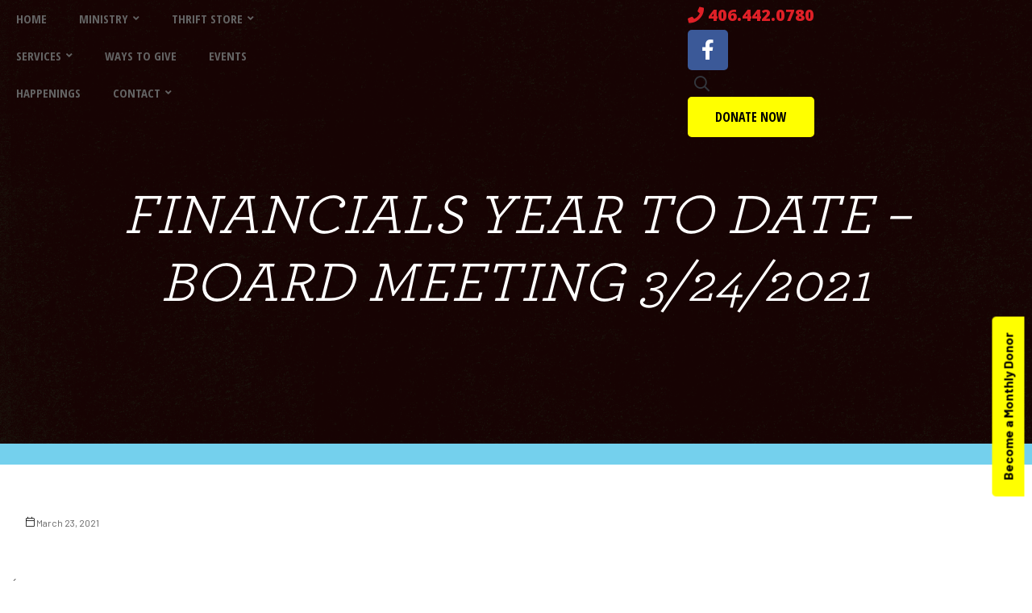

--- FILE ---
content_type: text/css
request_url: https://www.goodsamhelena.org/wp-content/themes/fundor/style.css?ver=6.7.4
body_size: 23779
content:
@charset "UTF-8";
/*
Theme Name: Fundor
Theme URI: http://demo2.themelexus.com/fundor
Author: Themelexus Team
Author URI: https://www.themelexus.com/
Description: Fundor - Event & Conference WordPress Theme has everything you would expect from an event theme such as schedule, speaker profiles, event’s news & updates, sponsors, and many more. Built with many powerful and premium WordPress plugins, Witalk would be an ideal theme for promoting conferences, meetups, meetings, any any types of events.
Version: 1.0.9
License: GNU General Public License v2 or later
License URI: http://www.gnu.org/licenses/gpl-2.0.html
Tags: event website, conference website, meetup, assembly, business, congresses, convene, expo, exhibition, meeting, schedule, seminar, speakers, tickets, responsive
Text Domain: fundor
This theme, like WordPress, is licensed under the GPL.
Use it to make something cool, have fun, and share what you've learned with others.
*/
/*--------------------------------------------------------------
>>> TABLE OF CONTENTS:
----------------------------------------------------------------
1.0 Normalize
2.0 Accessibility
3.0 Alignments
4.0 Clearings
5.0 Typography
    5.1 Page Title
6.0 Forms
7.0 Formatting
8.0 Lists
9.0 Tables
10.0 Links
11.0 Featured Image Hover
12.0 Navigation
   12.1 Off Canvas
   12.2 Pagination
13.0 Layout
   13.1 Header
   13.2 Front Page
   13.3 Regular Content
   13.4 Posts
   13.5 Pages
   13.6 Footer
14.0 Comments
15.0 Widgets
16.0 Media
   16.1 Galleries
17.0 Modal
    17.1 Modal User
18.0 SVGs Fallbacks
19.0 Colors
20.0 Media Queries
21.0 Print
--------------------------------------------------------------*/
@keyframes a {
  to {
    transform: rotate(1turn);
  }
}

@keyframes b {
  0% {
    transform: scale(0.1);
    opacity: 0;
  }
  50% {
    opacity: 1;
  }
  to {
    -webkit-transform: scale(1.2);
    opacity: 0;
    transform: scale(1.2);
  }
}

.opal-clip-path {
  clip-path: polygon(
    0 0,
    calc(50% - 15px) 0,
    calc(50% - 15px) calc(50% - 15px),
    0 calc(50% - 15px),
    0 calc(50% + 15px),
    0 100%,
    calc(50% - 15px) 100%,
    calc(50% - 15px) calc(50% + 15px),
    0 calc(50% + 15px),
    0 calc(50% - 15px),
    calc(50% - 15px) calc(50% - 15px),
    calc(50% + 15px) calc(50% - 15px),
    calc(50% + 15px) 50px,
    100% 50px,
    100% calc(100% - 120px),
    calc(50% + 15px) calc(100% - 120px),
    calc(50% + 15px) calc(50% - 15px),
    calc(50% - 15px) calc(50% - 15px),
    0 calc(50% - 15px)
  );
}

/*-------------------------------------------------------------
1.0 Normalize
Styles based on Normalize v5.0.0 @link https://github.com/necolas/normalize.css
--------------------------------------------------------------*/
html {
  font-family: Barlow, sans-serif;
  line-height: 1.875;
  -ms-text-size-adjust: 100%;
  -webkit-text-size-adjust: 100%;
}

body {
  margin: 0;
  overflow-x: hidden;
}

article,
aside,
footer,
header,
nav,
section {
  display: block;
}

h1 {
  font-size: 2em;
  margin: 0.67em 0;
}

figcaption,
figure,
main {
  display: block;
}

figure {
  margin: 1em 0;
}

hr {
  box-sizing: content-box;
  height: 0;
  overflow: visible;
}

pre {
  font-family: monospace, monospace;
  font-size: 1em;
}

a {
  background-color: transparent;
  -webkit-text-decoration-skip: objects;
}
a:active,
a:hover {
  outline-width: 0;
}

abbr[title] {
  border-bottom: 1px dotted;
  text-decoration: none;
  border-bottom-color: #e5e5e5;
}

b,
strong {
  font-weight: inherit;
  font-weight: 700;
}

code,
kbd,
samp {
  font-family: monospace, monospace;
  font-size: 1em;
}

mark {
  color: #000;
  background-color: #e5e5e5;
}

small {
  font-size: 80%;
}

sub,
sup {
  font-size: 75%;
  line-height: 0;
  position: relative;
  vertical-align: baseline;
}

sub {
  bottom: -0.25em;
}

sup {
  top: -0.5em;
}

audio,
video {
  display: inline-block;
}

audio:not([controls]) {
  display: none;
  height: 0;
}

img {
  border-style: none;
}

svg:not(:root) {
  overflow: hidden;
}

button,
input,
optgroup,
select,
textarea {
  font-family: Barlow, sans-serif;
  font-size: 100%;
  line-height: 1.875;
  margin: 0;
}

button,
input {
  overflow: visible;
}

button,
select {
  text-transform: none;
}

[type="reset"],
[type="submit"],
button,
html [type="button"] {
  -webkit-appearance: button;
  cursor: pointer;
}

[type="button"]::-moz-focus-inner,
[type="reset"]::-moz-focus-inner,
[type="submit"]::-moz-focus-inner,
button::-moz-focus-inner {
  border-style: none;
  padding: 0;
}

[type="button"]:-moz-focusring,
[type="reset"]:-moz-focusring,
[type="submit"]:-moz-focusring,
button:-moz-focusring {
  outline: 1px dotted ButtonText;
}

fieldset {
  border: 1px solid;
  border-color: #bbb;
  margin: 0 2px;
  padding: 0.35em 0.625em 0.75em;
}

legend {
  box-sizing: border-box;
  color: inherit;
  display: table;
  max-width: 100%;
  padding: 0;
  white-space: normal;
}

progress {
  display: inline-block;
  vertical-align: baseline;
}

textarea {
  overflow: auto;
}

[type="checkbox"],
[type="radio"] {
  box-sizing: border-box;
  padding: 0;
}

[type="number"]::-webkit-inner-spin-button,
[type="number"]::-webkit-outer-spin-button {
  height: auto;
}

[type="search"] {
  -webkit-appearance: textfield;
  outline-offset: -2px;
}
[type="search"]::-webkit-search-cancel-button,
[type="search"]::-webkit-search-decoration {
  -webkit-appearance: none;
}

::-webkit-file-upload-button {
  -webkit-appearance: button;
  font: inherit;
}

details,
menu {
  display: block;
}

summary {
  display: list-item;
}

canvas {
  display: inline-block;
}

[hidden],
template {
  display: none;
}

.block-fullwidth {
  position: relative;
  width: 100vw;
  left: 50%;
  margin-left: -50vw;
}

/*--------------------------------------------------------------
2.0 Accessibility
--------------------------------------------------------------*/
/* Text meant only for screen readers. */
.blog .gallery-columns-6 .gallery-caption,
.blog .gallery-columns-7 .gallery-caption,
.blog .gallery-columns-8 .gallery-caption,
.blog .gallery-columns-9 .gallery-caption,
.custom-logo-link + .site-branding-text,
.elementor-element .gallery-columns-6 .gallery-caption,
.elementor-element .gallery-columns-7 .gallery-caption,
.elementor-element .gallery-columns-8 .gallery-caption,
.elementor-element .gallery-columns-9 .gallery-caption,
.entry-gallery .gallery-columns-6 .gallery-caption,
.entry-gallery .gallery-columns-7 .gallery-caption,
.entry-gallery .gallery-columns-8 .gallery-caption,
.entry-gallery .gallery-columns-9 .gallery-caption,
.menu-toggle .m-text,
.screen-reader-text,
.single .gallery-columns-6 .gallery-caption,
.single .gallery-columns-7 .gallery-caption,
.single .gallery-columns-8 .gallery-caption,
.single .gallery-columns-9 .gallery-caption,
.widget .gallery-columns-6 .gallery-caption,
.widget .gallery-columns-7 .gallery-caption,
.widget .gallery-columns-8 .gallery-caption,
.widget .gallery-columns-9 .gallery-caption {
  clip: rect(1px, 1px, 1px, 1px);
  height: 1px;
  overflow: hidden;
  position: absolute !important;
  width: 1px;
  word-wrap: normal !important;
  /* Many screen reader and browser combinations announce broken words as they would appear visually. */
}
.blog .gallery-columns-6 .gallery-caption:focus,
.blog .gallery-columns-7 .gallery-caption:focus,
.blog .gallery-columns-8 .gallery-caption:focus,
.blog .gallery-columns-9 .gallery-caption:focus,
.custom-logo-link + .site-branding-text:focus,
.elementor-element .gallery-columns-6 .gallery-caption:focus,
.elementor-element .gallery-columns-7 .gallery-caption:focus,
.elementor-element .gallery-columns-8 .gallery-caption:focus,
.elementor-element .gallery-columns-9 .gallery-caption:focus,
.entry-gallery .gallery-columns-6 .gallery-caption:focus,
.entry-gallery .gallery-columns-7 .gallery-caption:focus,
.entry-gallery .gallery-columns-8 .gallery-caption:focus,
.entry-gallery .gallery-columns-9 .gallery-caption:focus,
.menu-toggle .m-text:focus,
.screen-reader-text:focus,
.single .gallery-columns-6 .gallery-caption:focus,
.single .gallery-columns-7 .gallery-caption:focus,
.single .gallery-columns-8 .gallery-caption:focus,
.single .gallery-columns-9 .gallery-caption:focus,
.widget .gallery-columns-6 .gallery-caption:focus,
.widget .gallery-columns-7 .gallery-caption:focus,
.widget .gallery-columns-8 .gallery-caption:focus,
.widget .gallery-columns-9 .gallery-caption:focus {
  background-color: #f1f1f1;
  color: #21759b;
  border-radius: 3px;
  box-shadow: 0 0 2px 2px rgba(0, 0, 0, 0.6);
  clip: auto !important;
  display: block;
  font-size: 14px;
  font-weight: 700;
  height: auto;
  left: 5px;
  line-height: normal;
  padding: 15px 23px 14px;
  text-decoration: none;
  top: 5px;
  width: auto;
  z-index: 100000;
  /* Above WP toolbar. */
}

.overflow-hidden {
  overflow: hidden !important;
}

.overflow-auto {
  overflow: auto !important;
}

.overflow-visiable {
  overflow: visible !important;
}

.overflow-scroll {
  overflow: scroll !important;
}

.overflow-inherit {
  overflow: inherit !important;
}

.overflow-initial {
  overflow: initial !important;
}

/*--------------------------------------------------------------
3.0 Alignments
--------------------------------------------------------------*/
.alignleft {
  display: inline;
  float: left;
  margin-right: 1.5em;
}

.alignright {
  display: inline;
  float: right;
  margin-left: 1.5em;
}

.aligncenter {
  clear: both;
  display: block;
  margin-left: auto;
  margin-right: auto;
}

/*--------------------------------------------------------------
4.0 Clearings
--------------------------------------------------------------*/
.clear:after,
.clear:before,
.elementor-widget-wp-widget-recent-posts ul:after,
.elementor-widget-wp-widget-recent-posts ul:before,
.widget_recent_entries ul:after,
.widget_recent_entries ul:before {
  content: "";
  display: table;
  table-layout: fixed;
}

.clearfix:after {
  display: block;
  clear: both;
  content: "";
}

.entry-content {
  margin-bottom: 2.6em;
}

.comment-author:after,
.comment-author:before,
.comment-content:after,
.comment-content:before,
.comment-meta:after,
.comment-meta:before,
.entry-content:after,
.entry-content:before,
.entry-footer:after,
.entry-footer:before,
.pagination:after,
.pagination:before,
.site-content:after,
.site-content:before,
.site-footer:after,
.site-footer:before,
.site-header:after,
.site-header:before,
.widget-area:after,
.widget-area:before,
.widget:after,
.widget:before {
  content: "";
  display: table;
  table-layout: fixed;
}

.clear:after,
.comment-author:after,
.comment-content:after,
.comment-meta:after,
.elementor-widget-wp-widget-recent-posts ul:after,
.entry-content:after,
.entry-footer:after,
.nav-links:after,
.pagination:after,
.site-content:after,
.site-footer:after,
.site-header:after,
.widget-area:after,
.widget:after,
.widget_recent_entries ul:after {
  clear: both;
}

/*--------------------------------------------------------------
5.0 Typography
--------------------------------------------------------------*/
html {
  font-size: 16px;
}

::selection {
  color: #fff;
}

@font-face {
  font-family: Edo SZ;
  src: url(assets/fonts/EdoSZ.eot);
  src: url(assets/fonts/EdoSZ.eot?#iefix) format("embedded-opentype"), url(assets/fonts/EdoSZ.woff2) format("woff2"), url(assets/fonts/EdoSZ.woff) format("woff"),
    url(assets/fonts/EdoSZ.ttf) format("truetype"), url(assets/fonts/EdoSZ.svg#EdoSZ) format("svg");
  font-weight: 400;
  font-style: normal;
}

body,
button,
input,
select,
textarea {
  color: #636363;
  font-size: 1rem;
  line-height: 1.875;
  font-family: Barlow, sans-serif;
}

body {
  text-rendering: auto;
  -webkit-font-smoothing: antialiased;
  -moz-osx-font-smoothing: grayscale;
}

h1,
h2,
h3,
h4,
h5,
h6 {
  clear: both;
  line-height: 1.2;
  margin: 0 0 0.3em;
  padding: 0.5em 0 0;
  letter-spacing: 0;
}
h1:first-child,
h2:first-child,
h3:first-child,
h4:first-child,
h5:first-child,
h6:first-child {
  padding-top: 0;
}

h1 {
  font-size: 4.375rem;
}

h2 {
  font-size: 3.75rem;
}

h3 {
  font-size: 2.875rem;
}

h4 {
  font-size: 1.875rem;
}

h5 {
  font-size: 1.5rem;
}

h6 {
  font-size: 1.125rem;
}

p {
  margin: 0 0 1em;
  padding: 0;
}

select {
  background: transparent;
}

blockquote {
  quotes: "" "";
  margin: 2em 0;
  padding: 3rem;
  position: relative;
  color: #000;
  font-size: 24px;
  font-size: 1.5rem;
  line-height: 30px;
  font-family: Bebas Neue, cursive;
  padding: 2.25rem;
}
blockquote:before {
  content: "";
  display: inline-block;
  width: 45px;
  height: 45px;
  margin: 10px 25px 20px 0;
  background-image: url(assets/images/quote-icon.png);
  background-size: auto;
  background-repeat: no-repeat;
  background-position: 0 0;
  float: left;
}
blockquote:after {
  content: "";
  display: table;
  clear: both;
}
blockquote a:not(.more-link) {
  text-decoration: underline;
}
blockquote a:hover,
blockquote a:not(.more-link):hover {
  color: #fff;
}
blockquote.wp-block-quote.is-large,
blockquote.wp-block-quote.is-style-large {
  padding: 2em 3.5em 2em 3em;
  padding: 3rem;
}
blockquote.wp-block-quote.is-large p,
blockquote.wp-block-quote.is-style-large p {
  font-size: 30px;
  font-size: 1.875rem;
  font-style: unset;
}
blockquote.wp-block-quote.is-large .comment-awaiting-moderation,
blockquote.wp-block-quote.is-large .font-italic,
blockquote.wp-block-quote.is-large .no-comments,
blockquote.wp-block-quote.is-large cite,
blockquote.wp-block-quote.is-large dfn,
blockquote.wp-block-quote.is-large em,
blockquote.wp-block-quote.is-large i,
blockquote.wp-block-quote.is-style-large .comment-awaiting-moderation,
blockquote.wp-block-quote.is-style-large .font-italic,
blockquote.wp-block-quote.is-style-large .no-comments,
blockquote.wp-block-quote.is-style-large cite,
blockquote.wp-block-quote.is-style-large dfn,
blockquote.wp-block-quote.is-style-large em,
blockquote.wp-block-quote.is-style-large i {
  font-style: unset;
}
blockquote cite {
  margin-top: 0.5em;
  font-size: 14px;
  font-size: 0.875rem;
  text-transform: uppercase;
  font-style: normal;
}
blockquote p {
  quotes: "“" "”";
  margin-bottom: 0.2em;
}
blockquote p:last-child {
  margin-bottom: 0;
}
blockquote.has-very-dark-gray-color {
  background-color: transparent;
}
blockquote.has-very-dark-gray-color blockquote {
  max-width: 100%;
  color: #fff;
  padding-left: 0;
  margin-left: 1rem;
  margin-right: 1rem;
}

.wp-block-pullquote {
  padding: 1rem 0;
}
.wp-block-pullquote blockquote {
  margin: 2.5rem 0 3.5rem;
}
.wp-block-pullquote blockquote:before {
  margin-bottom: 45px;
}
.wp-block-pullquote.is-style-solid-color {
  padding: 0;
}
.wp-block-pullquote.is-style-solid-color blockquote {
  max-width: 100%;
}

address {
  margin: 0 0 1.5em;
}

pre {
  background-color: #e5e5e5;
  font-family: Courier\10 Pitch, Courier, monospace;
  line-height: 1.875;
  margin-bottom: 1.6em;
  max-width: 100%;
  overflow: auto;
  padding: 1.6em;
}

code,
kbd,
pre,
tt,
var {
  font-size: 14px;
  font-size: 0.875rem;
}

code,
kbd,
tt,
var {
  font-family: Monaco, Consolas, Andale Mono, DejaVu Sans Mono, monospace;
}

abbr,
acronym {
  border-bottom: 1px dotted;
  border-bottom-color: #e5e5e5;
  cursor: help;
}

ins,
mark {
  background-color: #e5e5e5;
  text-decoration: none;
}

big {
  font-size: 125%;
}

q {
  quotes: "“" "”" "‘" "’";
}

:focus {
  outline: none;
}

/*--------------------------------------------------------------
5.1 Page Title
--------------------------------------------------------------*/
.page-title-bar {
  background-color: #1a160e;
  background-size: cover;
  position: relative;
  border-width: 0;
}
.page-title-bar .wrap {
  min-height: 380px;
}
@media (max-width: 991px) {
  .page-title-bar .wrap {
    align-items: center;
    min-height: 300px;
  }
}
@media (max-width: 767px) {
  .page-title-bar .wrap {
    min-height: 240px;
  }
}
.page-title-bar .wrap .page-title {
  margin: 0.15em 0;
  padding: 0;
  text-align: center;
  line-height: 1.2;
  color: #fff;
  font-weight: 400;
  word-break: break-word;
}
@media (max-width: 991px) {
  .page-title-bar .wrap .page-title {
    font-size: 36px;
    font-size: 2.25rem;
  }
}
.home .page-title-bar {
  display: none;
}
.page-title-bar .page-title-bar-inner {
  padding: 0 30px 100px;
}
@media (max-width: 991px) {
  .page-title-bar .page-title-bar-inner {
    padding-bottom: 20px;
  }
}

.page-header .page-title {
  margin-top: 1em;
}

.page-title {
  line-height: 1.4;
  color: #fff;
  font-weight: 400;
}

.breadcrumb,
.breadcrumb *,
.breadcrumb span {
  font-size: 16px;
  font-size: 1rem;
  line-height: 1.5;
  text-transform: capitalize;
}

.breadcrumb {
  display: flex;
  flex-wrap: wrap;
  align-items: center;
  justify-content: center;
}

.breadcrumb *,
.breadcrumb span {
  color: #fff;
}

/*--------------------------------------------------------------
6.0 Forms
--------------------------------------------------------------*/
.form-group {
  box-shadow: none;
  line-height: 1.875;
  border-color: #eee9e1;
  margin-bottom: 1rem;
}
.form-group.form-button {
  margin-bottom: 0;
}
.form-group .form-row label + label {
  margin-left: 15px;
}

.form-control {
  box-shadow: none;
  border-color: #eee9e1;
}

label {
  font-weight: 700;
  color: #000;
  margin-bottom: 0.5rem;
  font-size: 1rem;
  display: block;
}

fieldset {
  margin-bottom: 1em;
}
fieldset legend {
  font-weight: 700;
}

input[type="color"],
input[type="date"],
input[type="datetime-local"],
input[type="datetime"],
input[type="email"],
input[type="month"],
input[type="number"],
input[type="password"],
input[type="range"],
input[type="search"],
input[type="tel"],
input[type="text"],
input[type="time"],
input[type="url"],
input[type="week"] {
  width: 100%;
  display: block;
  letter-spacing: 0;
  border: 1px solid #eee9e1;
  border-radius: 5px;
  padding: 0.85rem 1rem;
  background-color: #fff;
  transition: all 0.3s ease;
}

textarea {
  width: 100%;
  display: block;
  letter-spacing: 0;
  border: 1px solid #eee9e1;
  border-radius: 5px;
  padding: 0.815rem 1rem;
  background-color: #fff;
  transition: all 0.3s ease;
}
textarea::placeholder {
  transition: all 0.5s ease;
}

input {
  transition: all 0.3s ease;
}
input::placeholder {
  transition: all 0.5s ease;
}
input[type="color"]:focus::placeholder,
input[type="date"]:focus::placeholder,
input[type="datetime-local"]:focus::placeholder,
input[type="datetime"]:focus::placeholder,
input[type="email"]:focus::placeholder,
input[type="month"]:focus::placeholder,
input[type="number"]:focus::placeholder,
input[type="password"]:focus::placeholder,
input[type="range"]:focus::placeholder,
input[type="search"]:focus::placeholder,
input[type="tel"]:focus::placeholder,
input[type="text"]:focus::placeholder,
input[type="time"]:focus::placeholder,
input[type="url"]:focus::placeholder,
input[type="week"]:focus::placeholder {
  color: transparent;
}

textarea:focus::placeholder {
  color: transparent;
}

select {
  border: 1px solid;
  border-color: #eee9e1;
  border-radius: 5px;
  height: 3.5em;
  max-width: 100%;
  padding: 0 15px;
  font-size: 16px;
  font-size: 1rem;
  transition: all 0.3s ease;
}

input[type="checkbox"],
input[type="radio"] {
  margin-right: 0.5em;
}

input[type="checkbox"] + label,
input[type="radio"] + label {
  font-weight: 400;
}

.wpcf7 .wpcf7-form .ajax-loader {
  display: none;
  margin: 0;
  margin-top: 3px;
  width: 100%;
  background-repeat: no-repeat;
}
.wpcf7 .wpcf7-form .ajax-loader.is-active {
  display: block;
}

.wpcf7 .wpcf7-form .wpcf7-not-valid-tip {
  font-size: 12px;
  margin-top: 0.5rem;
  text-align: left;
  text-transform: capitalize;
}

.blog .wpcf7 .wpcf7-form .gallery,
.elementor-element .wpcf7 .wpcf7-form .gallery,
.elementor-widget-opal-schedules .schedules-style-2 .wpcf7 .wpcf7-form .elementor-schedules-item,
.entry-gallery .wpcf7 .wpcf7-form .gallery,
.feature-campaign__item .wpcf7 .wpcf7-form .campaign-item-wrap,
.opal-default-content-layout-2cr .site-content .wpcf7 .wpcf7-form .wrap,
.single .wpcf7 .wpcf7-form .gallery,
.site-footer .wpcf7 .wpcf7-form .widget-area,
.widget .wpcf7 .wpcf7-form .gallery,
.wpcf7 .wpcf7-form .blog .gallery,
.wpcf7 .wpcf7-form .comment-form,
.wpcf7 .wpcf7-form .elementor-element .gallery,
.wpcf7 .wpcf7-form .elementor-widget-opal-schedules .schedules-style-2 .elementor-schedules-item,
.wpcf7 .wpcf7-form .entry-gallery .gallery,
.wpcf7 .wpcf7-form .feature-campaign__item .campaign-item-wrap,
.wpcf7 .wpcf7-form .give-wrap-inner > .give_forms,
.wpcf7 .wpcf7-form .opal-default-content-layout-2cr .site-content .wrap,
.wpcf7 .wpcf7-form .row,
.wpcf7 .wpcf7-form .single .gallery,
.wpcf7 .wpcf7-form .site-footer .widget-area,
.wpcf7 .wpcf7-form .widget .gallery,
.wpcf7 .wpcf7-form [data-elementor-columns],
.wpcf7 .wpcf7-form [data-opal-columns],
.wpcf7 .wpcf7-form body.opal-content-layout-2cl #content .wrap,
.wpcf7 .wpcf7-form body.opal-content-layout-2cr #content .wrap,
body.opal-content-layout-2cl #content .wpcf7 .wpcf7-form .wrap,
body.opal-content-layout-2cr #content .wpcf7 .wpcf7-form .wrap {
  margin-left: -15px;
  margin-right: -15px;
}
.blog .wpcf7 .wpcf7-form .gallery [class*="col"],
.elementor-element .wpcf7 .wpcf7-form .gallery [class*="col"],
.elementor-widget-opal-schedules .schedules-style-2 .wpcf7 .wpcf7-form .elementor-schedules-item [class*="col"],
.entry-gallery .wpcf7 .wpcf7-form .gallery [class*="col"],
.feature-campaign__item .wpcf7 .wpcf7-form .campaign-item-wrap [class*="col"],
.opal-default-content-layout-2cr .site-content .wpcf7 .wpcf7-form .wrap [class*="col"],
.single .wpcf7 .wpcf7-form .gallery [class*="col"],
.site-footer .wpcf7 .wpcf7-form .widget-area [class*="col"],
.widget .wpcf7 .wpcf7-form .gallery [class*="col"],
.wpcf7 .wpcf7-form .blog .gallery [class*="col"],
.wpcf7 .wpcf7-form .comment-form [class*="col"],
.wpcf7 .wpcf7-form .elementor-element .gallery [class*="col"],
.wpcf7 .wpcf7-form .elementor-widget-opal-schedules .schedules-style-2 .elementor-schedules-item [class*="col"],
.wpcf7 .wpcf7-form .entry-gallery .gallery [class*="col"],
.wpcf7 .wpcf7-form .feature-campaign__item .campaign-item-wrap [class*="col"],
.wpcf7 .wpcf7-form .give-wrap-inner > .give_forms [class*="col"],
.wpcf7 .wpcf7-form .opal-default-content-layout-2cr .site-content .wrap [class*="col"],
.wpcf7 .wpcf7-form .row [class*="col"],
.wpcf7 .wpcf7-form .single .gallery [class*="col"],
.wpcf7 .wpcf7-form .site-footer .widget-area [class*="col"],
.wpcf7 .wpcf7-form .widget .gallery [class*="col"],
.wpcf7 .wpcf7-form [data-elementor-columns] [class*="col"],
.wpcf7 .wpcf7-form [data-opal-columns] [class*="col"],
.wpcf7 .wpcf7-form body.opal-content-layout-2cl #content .wrap [class*="col"],
.wpcf7 .wpcf7-form body.opal-content-layout-2cr #content .wrap [class*="col"],
body.opal-content-layout-2cl #content .wpcf7 .wpcf7-form .wrap [class*="col"],
body.opal-content-layout-2cr #content .wpcf7 .wpcf7-form .wrap [class*="col"] {
  padding-left: 15px;
  padding-right: 15px;
}

.wpcf7 .wpcf7-form .input-group {
  margin-bottom: 1rem;
}

.wpcf7 .wpcf7-form-control-wrap {
  display: block;
}

.wpcf7 div.wpcf7-response-output {
  color: #fff;
  background: rgba(0, 0, 0, 0.5);
  margin: 0;
  padding: 1em;
}
@media (min-width: 768px) {
  .wpcf7 div.wpcf7-response-output {
    position: fixed;
    top: auto;
    left: 0;
    right: 0;
    bottom: 0;
    z-index: 99999;
  }
}

.wpcf7 .wpcf7-radio span.wpcf7-list-item {
  margin: 0 1em 0 0;
}

.wpcf7 span.wpcf7-list-item {
  margin: 0;
}

.wpcf7 .wpcf7-list-item-label {
  font-size: 13px;
  font-size: 0.8125rem;
  letter-spacing: 1.8px;
  text-transform: uppercase;
  font-weight: 400;
}

/* Placeholder text color -- selectors need to be separate to work. */
:-moz-placeholder,
::-webkit-input-placeholder {
  color: #636363;
  font-family: Barlow, sans-serif;
}

::-moz-placeholder {
  color: #636363;
  font-family: Barlow, sans-serif;
  opacity: 1;
  /* Since FF19 lowers the opacity of the placeholder by default */
}

:-ms-input-placeholder {
  color: #636363;
  font-family: Barlow, sans-serif;
}

/* Checkbox */
input[type="checkbox"] {
  vertical-align: middle;
}

.opal-checkbox {
  position: relative;
}
.opal-checkbox .icon-check {
  width: 14px;
  height: 14px;
  cursor: pointer;
  position: absolute;
  top: 2px;
  left: 0;
  border: 1px solid;
  border-color: #e1e1e1;
  background-color: transparent;
}
.opal-checkbox .icon-check:after {
  font-family: FontAwesome;
  content: "\f00c";
  position: absolute;
  top: -2px;
  left: 2px;
  opacity: 0;
  font-size: 10px;
  font-size: 0.625rem;
}
.opal-checkbox .icon-check:hover:after {
  opacity: 0.5;
}
.opal-checkbox input[type="checkbox"] {
  visibility: hidden;
  position: absolute;
  top: 4px;
  left: 0;
}
.opal-checkbox input[type="checkbox"]:checked + .icon-check:after {
  opacity: 1;
}
.opal-checkbox input[type="checkbox"]:checked + .icon-check + span {
  font-weight: 700;
  color: #000;
}
.opal-checkbox .info {
  padding-left: 1.5rem;
}

/* Rdiobox */
.opal-radio {
  position: relative;
}
.opal-radio .icon-check {
  width: 14px;
  height: 14px;
  cursor: pointer;
  position: absolute;
  top: 2px;
  left: 0;
  border: 1px solid;
  border-color: #e1e1e1;
  background-color: transparent;
}
.opal-radio .icon-check:after {
  font-family: FontAwesome;
  content: "\f111";
  position: absolute;
  top: 0;
  left: 3px;
  opacity: 0;
  font-size: 8px;
}
.opal-radio .icon-check:hover:after {
  opacity: 0.5;
}
.opal-radio input[type="radio"] {
  visibility: hidden;
  position: absolute;
  top: 4px;
  left: 0;
}
.opal-radio input[type="radio"]:checked + .icon-check:after {
  opacity: 1;
}
.opal-radio input[type="radio"]:checked + .icon-check + span {
  font-weight: 400;
  color: #000;
}
.opal-radio .info {
  padding-left: 1.5rem;
}

.otf-input-group {
  display: flex;
}
.otf-input-group button,
.otf-input-group input[type="submit"] {
  margin-left: -2px;
}
.otf-input-group button {
  border-width: 2px;
}

.post-password-form p {
  display: flex;
  ms-flex-align: end;
  align-items: flex-end;
  max-width: 320px;
}

.post-password-form label {
  margin-bottom: 0;
  flex-grow: 1;
}

.post-password-form input {
  font-size: 14px;
  height: 52px;
  line-height: 1;
  box-shadow: 0 0;
  margin-top: 0;
  flex: 1;
}
.post-password-form input[type="password"] {
  background-color: #f9f9f9;
}
.post-password-form input[type="submit"] {
  margin-left: 8px;
}

/*--------------------------------------------------------------
7.0 Formatting
--------------------------------------------------------------*/
hr {
  background-color: #eee9e1;
  border: 0;
  height: 1px;
  margin-bottom: 1em;
}

.box-content {
  background-color: #fff;
  padding: 30px 40px;
  box-shadow: 0 0 4px #ccc;
  border-radius: 5px;
}

.box-border {
  border: 1px solid;
  border-color: #e5e5e5;
  border-radius: 5px;
}

.box-border,
.box-shadow {
  background-color: #fff;
  padding: 30px;
}

.box-shadow {
  box-shadow: 0 0 4px #ccc;
  border-radius: 5px;
}

/*--------------------------------------------------------------
8.0 Lists
--------------------------------------------------------------*/
ol,
ul {
  margin: 0 0 1.5em;
  padding-left: 20px;
}

ul {
  list-style: disc;
}

ol {
  list-style: decimal;
}

li > ol,
li > ul {
  margin-bottom: 0;
  margin-left: 1.5em;
  padding-left: 0;
}

dt {
  font-weight: 700;
}

dd {
  margin: 0 1.5em 1.5em;
}

.comment-list,
.comment-list .children,
.list-inline,
.list-unstyled {
  padding-left: 0;
  list-style: none;
}

.list-inline-item {
  display: inline-block;
}
.list-inline-item:not(:last-child) {
  margin-right: 5px;
}

.list-check {
  list-style: none;
  margin: 0;
  padding: 0;
}
.list-check li {
  padding-left: 25px;
  position: relative;
}
.list-check li:before {
  content: "";
  position: absolute;
  left: 0;
  top: 0;
}

/*--------------------------------------------------------------
9.0 Tables
--------------------------------------------------------------*/
table {
  border-collapse: collapse;
  margin: 0 0 1.5em;
  width: 100%;
}

thead th {
  border-bottom: 1px solid;
  border-bottom-color: #e5e5e5;
  padding-bottom: 0.5em;
}

th {
  text-align: left;
}

td,
th {
  padding: 0.4em;
  border: 1px solid #eee9e1;
}

.table-striped tbody tr:nth-of-type(2n) {
  background-color: #e5e5e5;
}

/*--------------------------------------------------------------
10.0 Links
--------------------------------------------------------------*/
a {
  text-decoration: none;
  transition: all 0.3s ease;
}
a:active,
a:hover {
  outline: 0;
}

/*--------------------------------------------------------------
11.0 Featured Image Hover
--------------------------------------------------------------*/
.post-thumbnail {
  position: relative;
}
.post-thumbnail a,
.post-thumbnail img {
  display: block;
}
.post-thumbnail.embed-responsive {
  background-repeat: no-repeat;
  background-position: 50% 50%;
  background-size: cover;
  box-sizing: border-box;
}

.effect-thumbnail:hover .post-thumbnail a:before {
  visibility: visible;
  opacity: 1;
  -ms-opacity: 1;
  -o-opacity: 1;
  -moz-opacity: 1;
  -webkit-opacity: 1;
  filter: alpha(opacity=100);
}

.effect-thumbnail:hover .post-thumbnail img {
  filter: grayscale(0);
  opacity: 1;
  -ms-opacity: 1;
  -o-opacity: 1;
  -moz-opacity: 1;
  -webkit-opacity: 1;
  filter: alpha(opacity=100);
}

.effect-thumbnail .post-thumbnail {
  position: relative;
}
.effect-thumbnail .post-thumbnail a {
  display: block;
  background-image: linear-gradient(left, #e74a30, #022);
  background-image: -webkit-linear-gradient(left, #e74a30, #022);
}
.effect-thumbnail .post-thumbnail a:before {
  position: absolute;
  top: 0;
  left: 0;
  width: 100%;
  height: 100%;
  content: "";
  background: rgba(0, 0, 0, 0.3);
  display: block;
  z-index: 1;
  opacity: 0;
  -ms-opacity: 0;
  -o-opacity: 0;
  -moz-opacity: 0;
  -webkit-opacity: 0;
  filter: alpha(opacity=0);
  visibility: hidden;
  transition: all 0.3s ease;
}
.effect-thumbnail .post-thumbnail img {
  display: block;
  filter: grayscale(100%);
  opacity: 0.2;
  -ms-opacity: 0.2;
  -o-opacity: 0.2;
  -moz-opacity: 0.2;
  -webkit-opacity: 0.2;
  filter: alpha(opacity=20);
  transition: all 0.3s ease;
}

.effect-thumbnail-v2:hover .entry-header {
  border-bottom: 4px solid #e3c71f;
}

.effect-thumbnail-v2 .entry-header {
  transition: all 0.3s ease;
  border-bottom: 4px solid transparent;
}

.effect-thumbnail-v3:hover .post-thumbnail img {
  transform: scale(1.1);
}

.effect-thumbnail-v3 .post-thumbnail {
  overflow: hidden;
}
.effect-thumbnail-v3 .post-thumbnail img {
  transform: scale(1);
  transition: all 0.5s ease;
}

.effect-thumbnail-v4 {
  transition: all 0.3s ease;
}
.effect-thumbnail-v4:hover {
  transform: translateY(-5px);
}

/*--------------------------------------------------------------
12.0 Navigation
--------------------------------------------------------------*/
.main-navigation {
  clear: both;
}
.main-navigation .top-menu > li > a {
  padding: 0.75em 1.25em;
}
.main-navigation > div > ul {
  border-top: 1px solid;
  border-top-color: #e5e5e5;
  padding: 0.75em 1.695em;
}
.main-navigation.d-block {
  width: 100%;
}

.mainmenu-container {
  clear: both;
}
.mainmenu-container ul {
  background-color: #fff;
  list-style: none;
  margin: 0;
  padding: 0 1.5em;
  text-align: left;
}
.mainmenu-container ul ul {
  padding: 10px 0;
  border-color: #c4c4c4;
  box-shadow: 0 1px 16px 0 rgba(0, 0, 0, 0.1);
}
.mainmenu-container ul ul.toggled-on {
  display: block;
}
.mainmenu-container ul ul .menu-item > a {
  letter-spacing: 0;
  position: relative;
  font-size: 16px;
  font-size: 1rem;
  color: #fff;
  text-transform: uppercase;
  line-height: 24px;
  width: 100%;
  display: block;
  margin-bottom: 0;
  padding: 8px 20px;
}
.mainmenu-container ul ul .menu-item > a:active,
.mainmenu-container ul ul .menu-item > a:focus,
.mainmenu-container ul ul .menu-item > a:hover {
  color: #fff;
}
.mainmenu-container li {
  position: relative;
  text-align: left;
}
.mainmenu-container li li {
  border: none;
}
.mainmenu-container li li:last-child {
  border: 0;
}
.mainmenu-container li a span {
  padding-right: 0.5rem;
}
.mainmenu-container .menu-item > a {
  display: inline-block;
  width: 100%;
  text-decoration: none;
  position: relative;
  font-weight: 400;
  font-family: Bebas Neue, cursive;
}
.mainmenu-container > div > ul {
  border-top: 1px solid;
  border-top-color: #e5e5e5;
  padding: 0.75em 1.695em;
}

.site-header .main-navigation ul ul {
  min-width: 180px;
}

.site-header .mainmenu-container .top-menu > li {
  position: relative;
  margin-right: 32px;
}
.site-header .mainmenu-container .top-menu > li.current-menu-item > a,
.site-header .mainmenu-container .top-menu > li:hover > a {
  color: #e74a30;
}
@media (min-width: 768px) and (max-width: 991px) {
  .site-header .mainmenu-container .top-menu > li {
    margin-right: 25px;
  }
}
.site-header .mainmenu-container .top-menu > li > a {
  padding: 1em 0;
  position: relative;
  color: #fff;
  text-transform: uppercase;
  font-family: Bebas Neue, cursive;
}

.sub-menu .text-label {
  position: static;
  transform: translateY(-80%);
}

/* Hide the menu on small screens when JavaScript is available.
 * It only works with JavaScript.
 */
.main-navigation ul,
.sub-menu .text-label:before {
  display: none;
}

.main-navigation.toggled-on > div > ul {
  display: block;
}

/* Menu toggle */
.menu-toggle {
  background-color: transparent;
  box-shadow: none;
  color: #fff;
  display: none;
  font-size: 18px;
  font-weight: 800;
  line-height: 1.5;
  outline: none !important;
  text-shadow: none;
  position: relative;
  z-index: 100;
  border: none;
}
.menu-toggle i {
  padding-right: 5px;
  font-weight: 700;
}

/* Display the menu toggle when JavaScript is available. */
.main-navigation.toggled-on ul.nav-menu,
.menu-toggle {
  display: block;
}

.menu-toggle:focus,
.menu-toggle:hover {
  background-color: transparent;
  box-shadow: none;
}

.menu-toggle:focus {
  outline: thin solid;
}

.menu-toggle .fa,
.menu-toggle .icon {
  margin-right: 0.5em;
  top: -2px;
}

.menu-toggle .icon-close,
.toggled-on .menu-toggle .icon-bars {
  display: none;
}

.toggled-on .menu-toggle .icon-close {
  display: inline-block;
}

/* Dropdown Toggle */
.dropdown-toggle {
  border: 0;
  box-shadow: none;
  display: block;
  font-size: 16px;
  font-size: 1rem;
  right: 0;
  line-height: 1.5;
  margin: 0 auto;
  padding: 0.5em 1em;
  position: absolute;
  text-shadow: none;
  top: 0;
}
.dropdown-toggle,
.dropdown-toggle:focus,
.dropdown-toggle:hover {
  background-color: transparent;
  color: #222;
}
.dropdown-toggle:focus {
  outline: thin dotted;
}
.dropdown-toggle.toggled-on .fa,
.dropdown-toggle.toggled-on .icon {
  /* IE 9 */
  /* Chrome, Safari, Opera */
  transform: rotate(-180deg);
}

/* Social Menu */
.social-navigation {
  font-size: 14px;
  font-size: 0.875rem;
}
.social-navigation ul {
  list-style: none;
  margin-bottom: 0;
  margin-left: 0;
}
.social-navigation li {
  display: inline;
}
.social-navigation li:first-child {
  margin-left: 0;
}
.social-navigation a {
  display: inline-block;
  text-align: center;
  line-height: 44px;
  width: 44px;
}

/* My Account Menu */
.my-account-links-menu {
  list-style: none;
}
.my-account-links-menu li {
  position: relative;
}
.my-account-links-menu li:hover .sub-menu {
  top: 100%;
  visibility: visible;
  opacity: 1;
  z-index: 2;
}
.my-account-links-menu > li {
  display: inline-block;
  list-style: none;
}
.my-account-links-menu .sub-menu {
  opacity: 0;
  position: absolute;
  top: 200%;
  right: -1px;
  min-width: 200px;
  background-color: #ccc;
  visibility: hidden;
  margin: 0;
  transition: 0.3s;
}
.my-account-links-menu .sub-menu li {
  float: none !important;
  border-top: 1px solid;
  border-color: rgba(0, 0, 0, 0.2);
}
.my-account-links-menu .sub-menu li:first-child {
  border-left: none;
}
.my-account-links-menu .sub-menu li a {
  border: none;
  text-align: left;
}

[class*="topbar-text-"] p {
  margin-bottom: 0;
  padding-left: 1rem;
  padding-right: 1rem;
}

.custom-header .my-account-links-menu > li:first-child > a {
  font-size: 0;
  display: block;
}
.custom-header .my-account-links-menu > li:first-child > a:before {
  display: inline-block;
  font: normal normal normal 14px/1 FontAwesome;
  font-size: inherit;
  text-rendering: auto;
  -webkit-font-smoothing: antialiased;
  -moz-osx-font-smoothing: grayscale;
  content: "\f007";
  font-size: 12px;
  font-size: 0.75rem;
  padding: 1.75em 1.25em;
  line-height: inherit;
}

.custom-header .my-account-links-menu .sub-menu {
  background-color: #fff;
  border: 1px solid;
  border-color: rgba(0, 0, 0, 0.2);
  border-top: none;
  list-style: none;
}
.custom-header .my-account-links-menu .sub-menu a {
  padding: 0.75em 1.25em;
  display: block;
  font-size: 12px;
  font-size: 0.75rem;
}

/* Scroll down arrow */
.site-header .menu-scroll-down {
  display: none;
}

.opal-menu-canvas.main-navigation > div > ul {
  display: block;
}

/*--------------------------------------------------------------
12.1 Navigation
--------------------------------------------------------------*/
.opal-wrapper {
  overflow: hidden;
}

#page,
.opal-wrapper {
  transition: transform 0.5s;
}

#page {
  z-index: 101;
}

#opal-canvas-menu a > .fa-angle-down {
  display: none;
}

.scroller {
  overflow-y: scroll;
}

.menu-trigger,
.scroller,
.scroller-inner {
  position: relative;
}

.menu-trigger {
  padding-left: 60px;
  font-size: 0.9em;
}
.menu-trigger:before {
  position: absolute;
  top: 2px;
  left: 0;
  width: 40px;
  height: 6px;
  background: #fff;
  box-shadow: 0 6px #34495e, 0 12px #fff, 0 18px #34495e, 0 24px #fff;
  content: "";
}

.mp-pusher {
  position: relative;
  left: 0;
  height: 100%;
}

.opal-layout-boxed .mp-menu {
  opacity: 0;
  pointer-events: none;
  transition: all 0.3s ease-in;
}
.opal-layout-boxed .mp-menu.mp-menu-active {
  opacity: 1;
  pointer-events: auto;
}

.mp-menu {
  position: fixed;
  /* we can't use fixed here :( */
  top: 0;
  left: 0;
  z-index: 1;
  width: 300px;
  height: 100%;
  transform: translate3d(-200px, 0, 0);
  display: block;
  transition: all 0.35s ease;
  opacity: 0;
}
.mp-menu.mp-menu-active {
  z-index: 3;
  transform: translateZ(0);
  opacity: 1;
}
.mp-menu.mp-menu-active + #page {
  transform: translateX(300px);
}
.mp-menu.mp-menu-active + #page:before {
  content: "";
  top: 0;
  left: 0;
  right: 0;
  bottom: 0;
  position: absolute;
  z-index: 100;
  background: rgba(0, 0, 0, 0.4);
}

.mp-level {
  position: absolute;
  top: 0;
  left: 0;
  width: 100%;
  height: 100%;
  background: #353535;
  background-color: #e74a30;
  transform: translate3d(-100%, 0, 0);
  z-index: 3;
}

/* overlays for pusher and for level that gets covered */

.mp-level:after,
.mp-level:before,
.mp-pusher:after {
  position: absolute;
  top: 0;
  right: 0;
  width: 0;
  height: 0;
  content: "";
  opacity: 0;
}

.mp-level:after,
.mp-pusher:after {
  background: rgba(0, 0, 0, 0.3);
  transition: opacity 0.3s, width 0.1s 0.3s, height 0.1s 0.3s;
}

.mp-level:after {
  z-index: -1;
}

.mp-pusher.mp-pushed:after {
  width: 100%;
  height: 100%;
  opacity: 1;
  transition: opacity 0.3s;
}

.mp-level.mp-level-overlay {
  cursor: pointer;
}
.mp-level.mp-level-overlay:after {
  width: 100%;
  height: 100%;
  opacity: 1;
  transition: opacity 0.3s;
}
.mp-level.mp-level-overlay.mp-level:before {
  width: 100%;
  height: 100%;
  background: transparent;
  opacity: 1;
}

.mp-level,
.mp-pusher {
  transition: all 0.5s;
}

/* overlap */
.mp-overlap .mp-level.mp-level-open {
  box-shadow: 1px 0 2px rgba(0, 0, 0, 0.2);
  transform: translate3d(-40px, 0, 0);
}

/* First level */
.mp-menu.mp-overlap > .mp-level,
.mp-menu.mp-overlap > .mp-level.mp-level-open,
.mp-menu > .mp-level,
.mp-menu > .mp-level.mp-level-open {
  box-shadow: none;
  transform: translateZ(0);
}

/* cover */
.mp-cover .mp-level.mp-level-open {
  transform: translateZ(0);
}
.mp-cover .mp-level.mp-level-open > ul > li > .mp-level:not(.mp-level-open) {
  transform: translate3d(-100%, 0, 0);
}

/* content style */
.mp-menu ul {
  margin: 0;
  padding: 0;
  list-style: none;
}

.mp-menu h2 {
  margin: 0;
  padding: 1em;
  color: rgba(0, 0, 0, 0.4);
  text-shadow: 0 0 1px rgba(0, 0, 0, 0.1);
  font-weight: 300;
  font-size: 2em;
}

.mp-menu.mp-overlap h2:before {
  position: absolute;
  top: 0;
  right: 0;
  margin-right: 8px;
  font-size: 75%;
  line-height: 1.8;
  opacity: 0;
  transition: opacity 0.3s, transform 0.1s 0.3s;
  transform: translateX(-100%);
}

.mp-menu.mp-cover h2 {
  text-transform: uppercase;
  font-weight: 700;
  letter-spacing: 1px;
  font-size: 1em;
}

.mp-overlap .mp-level.mp-level-overlay > h2:before {
  opacity: 1;
  transition: transform 0.3s, opacity 0.3s;
  transform: translateX(0);
}

.mp-menu ul li > a {
  display: block;
  padding: 0.7em 3em 0.7em 1.2em;
  outline: none;
  box-shadow: inset 0 -1px rgba(0, 0, 0, 0.15);
  text-shadow: 0 0 1px hsla(0, 0%, 100%, 0.1);
  font-size: 15px;
  font-size: 0.9375rem;
  transition: background 0.3s, box-shadow 0.3s;
}

.mp-menu ul li:before {
  position: absolute;
  left: 10px;
  z-index: -1;
  color: rgba(0, 0, 0, 0.2);
  line-height: 3.5;
}

.mp-level > ul > li:first-child > a {
  box-shadow: inset 0 -1px rgba(0, 0, 0, 0.2), inset 0 1px rgba(0, 0, 0, 0.2);
}
.mp-menu a,
.mp-menu a:hover {
  color: #fff;
}

.mp-menu ul li a:hover {
  background: rgba(0, 0, 0, 0.2);
  box-shadow: inset 0 -1px transparent;
}

.mp-menu .menu > li > a {
  text-transform: uppercase;
  font-weight: 700;
}

.mp-level > ul > li:first-child > a:hover {
  background: rgba(0, 0, 0, 0.2);
}

.mp-level.mp-level-overlay > ul > li:first-child > a,
.mp-level > ul > li:first-child > a:hover,
.mp-menu .mp-level.mp-level-overlay > ul > li > a {
  box-shadow: inset 0 -1px transparent;
}

.mp-level.mp-level-overlay > ul > li:first-child > a,
.mp-level > ul > li:first-child > a:hover {
  box-shadow: inset 0 -1px transparent, inset 0 1px transparent;
}

/* seems like Chrome 34.0.1847.131 needs the second shadow otherwise the transition breaks */
.mp-back {
  background: rgba(0, 0, 0, 0.1);
  outline: none;
  color: #fff;
  text-transform: uppercase;
  letter-spacing: 1px;
  font-weight: 700;
  display: block;
  font-size: 0.8em;
  padding: 1em;
  position: relative;
  box-shadow: inset 0 1px rgba(0, 0, 0, 0.1);
  transition: background 0.3s;
}
.mp-back .fa {
  font-size: 12px;
}
.mp-back:after {
  /*font-family: 'linecons';*/
  /*position: absolute;*/
  /*content: "\e037";*/
  /*right: 10px;*/
  /*font-size: 1.3em;*/
  /*color: rgba(0,0,0,0.3);*/
}
.mp-menu .mp-level.mp-level-overlay > .mp-back,
.mp-menu .mp-level.mp-level-overlay > .mp-back:after {
  background: transparent;
  box-shadow: none;
  color: transparent;
}

/* Fallback example for browsers that don't support 3D transforms (and no JS fallback) */
/* We'll show the first level only */
.no-csstransforms3d .mp-pusher,
.no-js .mp-pusher {
  padding-left: 300px;
}

.no-csstransforms3d .mp-menu .mp-level,
.no-js .mp-menu .mp-level {
  display: none;
}

.no-csstransforms3d .mp-menu > .mp-level,
.no-js .mp-menu > .mp-level {
  display: block;
}

.mp-menu .menu-item-has-children > a {
  position: relative;
  z-index: 1;
}

.mp-pushed .scroller:before {
  content: "";
  left: 0;
  z-index: 100;
  background: rgba(0, 0, 0, 0.4);
}

.mp-pushed .scroller:before,
.trigger {
  top: 0;
  right: 0;
  bottom: 0;
  position: absolute;
}

.trigger {
  width: 4em;
  display: flex !important;
  justify-content: center;
  align-items: center;
  z-index: 2;
  border-left: 1px solid rgba(0, 0, 0, 0.15);
  background: rgba(0, 0, 0, 0.05);
  font-size: 12px !important;
}
.trigger:hover {
  background: rgba(0, 0, 0, 0.2);
}

/*--------------------------------------------------------------
12.2 Pagination
--------------------------------------------------------------*/
.page-links .post-page-numbers,
.page-numbers {
  display: inline-block;
  line-height: 3em;
  height: 3em;
  width: 3em;
  text-align: center;
  font-size: 16px;
  font-size: 1rem;
  margin: 2px;
  border-radius: 50px;
  font-weight: 700;
  color: #000;
}
.page-links .post-page-numbers:not(.dots):not(.next):not(.prev).current,
.page-links .post-page-numbers:not(.dots):not(.next):not(.prev):focus,
.page-links .post-page-numbers:not(.dots):not(.next):not(.prev):hover,
.page-numbers:not(.dots):not(.next):not(.prev).current,
.page-numbers:not(.dots):not(.next):not(.prev):focus,
.page-numbers:not(.dots):not(.next):not(.prev):hover {
  display: inline-block;
  color: #fff;
}
.page-links .next.post-page-numbers,
.page-links .prev.post-page-numbers,
.page-numbers.next,
.page-numbers.prev {
  width: auto;
  text-transform: uppercase;
  display: flex;
  color: #000;
}
.page-links .next.post-page-numbers .lexus-reader-text,
.page-links .prev.post-page-numbers .lexus-reader-text,
.page-numbers.next .lexus-reader-text,
.page-numbers.prev .lexus-reader-text {
  margin: 0 10px;
}

.comments-pagination,
.pagination {
  padding: 2em 0 3em;
  text-align: center;
  border-top: 1px solid #eee9e1;
}
.comments-pagination .icon,
.pagination .icon {
  width: 0.666666666em;
  height: 0.666666666em;
}

.comments-pagination {
  border: 0;
}

/*--------------------------------------------------------------
13.0 Layout
--------------------------------------------------------------*/
html {
  box-sizing: border-box;
}
*,
:after,
:before {
  /* Inherit box-sizing to make it easier to change the property for components that leverage other behavior; see http://css-tricks.com/inheriting-box-sizing-probably-slightly-better-best-practice/ */
  box-sizing: inherit;
}

body {
  background-color: #fff;
}
@media (max-width: 767px) {
  body #give-sidebar-left,
  body #secondary,
  body .elementor-widget-sidebar {
    margin-top: 60px;
    flex: 0 0 100%;
    max-width: 100%;
  }
}
@media (max-width: 767px) {
  body .primary {
    flex: 0 0 100%;
    max-width: 100%;
  }
}
body.opal-content-layout-default .site-content-contain {
  max-width: 960px;
  margin: 0 auto;
}
body.error404 .site-content-contain,
body.opal-content-layout-2cl .site-content-contain,
body.opal-content-layout-2cr .site-content-contain {
  max-width: 100%;
}
body.opal-content-layout-2cl #primary,
body.opal-content-layout-2cr #primary {
  padding-right: 15px;
  padding-left: 15px;
}
@media (min-width: 769px) {
  body.opal-content-layout-2cl #primary,
  body.opal-content-layout-2cr #primary {
    flex: 0 0 calc(100% - 440px);
    max-width: calc(100% - 440px);
  }
}
@media (min-width: 769px) {
  body.opal-content-layout-2cl #give-sidebar-left,
  body.opal-content-layout-2cl #secondary,
  body.opal-content-layout-2cl .elementor-widget-sidebar,
  body.opal-content-layout-2cr #give-sidebar-left,
  body.opal-content-layout-2cr #secondary,
  body.opal-content-layout-2cr .elementor-widget-sidebar {
    flex: 0 0 440px;
    max-width: 440px;
  }
}
body.opal-layout-boxed #page {
  background: #fff;
}

#page {
  position: relative;
  word-wrap: break-word;
  overflow: hidden;
}

.container-fluid > * {
  max-width: 1710px;
  margin-left: auto;
  margin-right: auto;
}

[data-opal-columns="7"] .column-item {
  flex: 0 0 14.28571%;
  max-width: 14.28571%;
}

[data-opal-columns="8"] .column-item {
  flex: 0 0 12.5%;
  max-width: 12.5%;
}

[data-opal-columns="9"] .column-item {
  flex: 0 0 11.11111%;
  max-width: 11.11111%;
}

[data-opal-columns="10"] .column-item {
  flex: 0 0 10%;
  max-width: 10%;
}

[data-opal-columns="11"] .column-item {
  flex: 0 0 9.09091%;
  max-width: 9.09091%;
}

#primary {
  max-width: 100%;
}

@media (max-width: 1199px) {
  .opal-container-full #content,
  .opal-container-full .container,
  .opal-container-full ul.elementor-nav-menu--dropdown.mega-containerwidth > li.mega-menu-item > .elementor {
    max-width: 100%;
  }
}

.opal-container-full .page-title-bar {
  border-bottom: 1px solid #e1e1e1;
}
.opal-container-full .page-title-bar .page-header {
  margin-top: 5px;
}

.opal-archive-style-3 .post-style-3 .link-more {
  display: none;
}

/*--------------------------------------------------------------
13.1 Header
--------------------------------------------------------------*/

#masthead .wrap,
.site-header {
  position: relative;
}

.site-header {
  background-color: #1a160e;
  z-index: 99;
}
.site-header .widget,
.site-header .wpb_button,
.site-header .wpb_content_element,
.site-header ul.wpb_thumbnails-fluid > li {
  margin-bottom: 0;
}
.site-header .widget {
  padding-bottom: 0;
}
.site-header #content,
.site-header .container,
.site-header ul.elementor-nav-menu--dropdown.mega-containerwidth > li.mega-menu-item > .elementor {
  float: unset;
}
.site-header .wpb_wrapper {
  display: flex;
  justify-content: center;
  align-items: center;
  flex-wrap: wrap;
}
.site-header .wpb_wrapper .wpb_wrapper {
  display: block;
}
.site-header .text-left .wpb_wrapper {
  justify-content: flex-start;
}
.site-header .text-right .wpb_wrapper {
  justify-content: flex-end;
}
@media (min-width: 1200px) {
  .site-header .header-content.sticky-show .custom-header {
    padding-top: 20px;
    padding-bottom: 20px;
  }
}
.site-header .header-content .custom-header {
  margin-right: auto;
  margin-left: auto;
}
@media (min-width: 1200px) {
  .site-header .header-content .custom-header {
    max-width: 100%;
    padding: 50px 75px;
  }
}
.site-header .header-content .custom-header .header-main-content {
  margin-left: -15px;
  margin-right: -15px;
}
.site-header .header-content .site-branding {
  padding-left: 15px;
  padding-right: 15px;
}
@media (min-width: 992px) {
  .site-header .header-content .site-branding {
    max-width: 25%;
  }
}
.site-header .header-content .navigation-top {
  padding-left: 15px;
  padding-right: 15px;
}
@media (min-width: 992px) {
  .site-header .header-content .navigation-top {
    max-width: 75%;
    -ms-flex-positive: 1 !important;
    flex-grow: 1 !important;
    text-align: right;
  }
}
.site-header .header-group {
  display: flex;
  align-items: center;
  padding-left: 15px;
  padding-right: 15px;
}
@media (max-width: 767px) {
  .site-header .header-group {
    display: none;
  }
}
.site-header .header-group > * {
  margin-right: 25px;
}
.site-header .header-group > .site-header-cart,
.site-header .header-group > :last-child {
  margin-right: 0;
}
.site-header .header-group .search-form {
  box-shadow: 0 0 30px 0 rgba(0, 0, 0, 0.05);
}
.site-header .header-group .search-field {
  border: 1px solid #eee;
  padding-right: 50px;
}
.site-header .header-group .search-submit {
  background: transparent;
  border: 0;
  color: #222;
  padding: 1rem 1.5rem;
  font-size: 18px;
  font-size: 1.125rem;
  line-height: 1;
}
.site-header .header-group .search-submit:focus,
.site-header .header-group .search-submit:hover {
  background-color: transparent;
  font-size: 18px;
  font-size: 1.125rem;
  line-height: 1;
}
.site-header .header-group .search-form .input-group-btn {
  position: absolute;
  right: 0;
  top: 0;
  bottom: 0;
  z-index: 9;
}

/* Site branding */
.site-branding {
  position: relative;
  transition: margin-bottom 0.2s;
  z-index: 3;
  display: inline-block;
}
.site-branding a {
  text-decoration: none;
  transition: opacity 0.2s;
}
.site-branding a:focus,
.site-branding a:hover {
  opacity: 0.7;
}

.site-title {
  clear: none;
  font-size: 18px;
  font-weight: 800;
  line-height: 1.25;
  letter-spacing: 0.08em;
  margin: 0;
  padding: 0;
  text-transform: uppercase;
  /* Prevent opacity from changing during selective refreshes in the customize preview */
}
.site-title,
.site-title a {
  color: #fff;
  opacity: 1;
}

.site-description {
  font-size: 13px;
  margin-bottom: 0;
  color: #fff;
}

.custom-logo-link {
  display: inline-block;
  vertical-align: middle;
  width: auto;
}
.custom-logo-link img {
  display: block;
  max-height: 80px;
}

.custom-logo-link a:focus,
.custom-logo-link a:hover {
  opacity: 0.9;
}

body:not(.title-tagline-hidden) .site-branding-text {
  display: inline-block;
  vertical-align: middle;
}

.custom-header {
  position: relative;
  z-index: 1;
  padding-top: 30px;
  padding-bottom: 30px;
}

.navigation-button {
  display: inline-block;
}
.navigation-button .menu-toggle {
  display: block;
}

/* Header Absolute Layout */
@media (min-width: 992px) {
  body.opal-header-absolute .site-header {
    position: absolute;
    width: 100%;
    background-color: transparent;
  }
}

body.opal-header-absolute .is-sticky .opal-element-sticky {
  padding-top: 0;
  padding-bottom: 0;
  margin-top: -1px !important;
  border: none;
}

body.opal-header-absolute .opal-element-sticky {
  padding-top: 20px;
  padding-bottom: 20px;
  transition: padding 0.35s linear;
}

body.opal-header-absolute .container-fluid .opal-header-sticky {
  margin-left: -15px;
  margin-right: -15px;
}

.list-account li {
  font-size: 12px;
  font-size: 0.75rem;
  float: left;
}
.list-account li a {
  padding: 0 12px;
}

.list-account i {
  margin-right: 10px;
}

.site-header-account {
  vertical-align: middle;
}
.site-header-account .icon {
  width: 40px;
  height: 40px;
  vertical-align: middle;
  line-height: 40px;
  margin: 0;
}
.site-header-account .icon:before {
  text-align: center;
  vertical-align: middle;
  font-size: 30px;
  font-size: 1.875rem;
  width: 45px;
  height: 40px;
  line-height: 36px;
  display: block;
}

.header-search {
  position: relative;
}
.header-search .search-button {
  font-size: 20px;
  width: 20px;
  height: 20px;
}
.header-search .search-form {
  position: absolute;
  right: 0;
  top: 100%;
  pointer-events: none;
  width: 250px;
  z-index: 1000;
  max-height: 0;
  overflow: hidden;
  transition: max-height 0.4s ease-in;
}
.header-search .active .search-form {
  height: auto;
  pointer-events: auto;
  max-height: 58px;
  transition: max-height 0.4s ease-out;
}

.osf-sticky-active {
  z-index: 99;
}

.osf-sticky-active.sticky-show {
  position: fixed;
  z-index: 9999;
  top: 0;
  animation: d 0.3s ease;
}

.sticky-header {
  box-shadow: 0 10px 20px rgba(0, 0, 0, 0.05);
}

@keyframes d {
  0% {
    transform: translateY(-100%);
  }
  to {
    transform: translateY(0);
  }
}

#opal-header-content {
  width: 100vw;
}
#opal-header-content.sticky-show {
  background-color: #fff;
  box-shadow: 0 10px 20px rgba(0, 0, 0, 0.05);
}

/*--------------------------------------------------------------
13.2 Front Page
--------------------------------------------------------------*/
.fundor-front-page .site-content {
  padding: 0;
}

.fundor-panel,
.panel-image {
  position: relative;
}

.panel-image {
  background-position: 50%;
  background-repeat: no-repeat;
  background-size: cover;
}
.panel-image:before {
  /* Permalink - use to edit and share this gradient: http://colorzilla.com/gradient-editor/#000000+0,000000+100&0+0,0.3+100 */
  /* FF3.6-15 */
  /* Chrome10-25,Safari5.1-6 */
  background: linear-gradient(180deg, transparent 0, rgba(0, 0, 0, 0.3));
  /* W3C, IE10+, FF16+, Chrome26+, Opera12+, Safari7+ */
  filter: progid:DXImageTransform.Microsoft.gradient(startColorstr="#00000000",endColorstr="#4d000000",GradientType=0);
  /* IE6-9 */
  bottom: 0;
  content: "";
  left: 0;
  right: 0;
  position: absolute;
  top: 100px;
}

.panel-content {
  position: relative;
}
.panel-content .wrap {
  padding-bottom: 0.5em;
  padding-top: 1.75em;
}

/* Panel edit link */
.fundor-panel .edit-link {
  display: block;
  margin: 0.3em 0 0;
}

.fundor-panel .entry-header .edit-link {
  font-size: 14px;
  font-size: 0.875rem;
}

/* Front Page - Recent Posts */
.fundor-front-page .panel-content .recent-posts article {
  border: 0;
  color: #232323;
  margin-bottom: 3em;
}

.recent-posts .entry-header {
  margin-bottom: 1.2em;
}

.page .panel-content .recent-posts .entry-title {
  font-size: 20px;
  font-size: 1.25rem;
  font-weight: 300;
  letter-spacing: 0;
  text-transform: none;
}

.fundor-panel .recent-posts .entry-header .edit-link {
  color: #222;
  display: inline-block;
  font-size: 11px;
  font-size: 0.6875rem;
  margin-left: 1em;
}

/*--------------------------------------------------------------
13.3 Regular Content
--------------------------------------------------------------*/
.site-content-contain {
  position: relative;
  z-index: 2;
}

.site-content {
  padding-top: 2em;
  padding-bottom: 2em;
}

/*--------------------------------------------------------------
13.4 Posts
--------------------------------------------------------------*/
/* Post Landing Page */
.sticky {
  position: relative;
}
.sticky .entry-title:before {
  margin-right: 15px;
  display: inline-block;
  font: normal normal normal 14px/1 FontAwesome;
  font-size: inherit;
  text-rendering: auto;
  -webkit-font-smoothing: antialiased;
  -moz-osx-font-smoothing: grayscale;
  content: "\f08d";
}

.post:not(.sticky) .icon-thumb-tack {
  display: none;
}

.sticky .icon-thumb-tack {
  display: block;
  height: 18px;
  left: -1.5em;
  position: absolute;
  top: 1.65em;
  width: 20px;
}

h1.entry-title {
  letter-spacing: -1px;
}

.bypostauthor {
  z-index: 10;
}

.comments-link span {
  color: #fff;
  line-height: 22px;
  display: inline-block;
  margin-right: 8px;
  padding-left: 5px;
  padding-right: 5px;
  border-radius: 20px;
  min-width: 22px;
  text-align: center;
}

.post-content .posted-on {
  position: relative;
  font-size: 12px;
  font-size: 0.75rem;
  text-transform: uppercase;
  font-weight: 600;
  display: block;
  padding-bottom: 5px;
  margin-bottom: 3.4em;
  letter-spacing: 0.18em;
}
.post-content .posted-on:after {
  content: "";
  height: 3px;
  width: 45px;
  position: absolute;
  left: 0;
  bottom: 0;
}

.entry-title a {
  color: inherit;
}

.entry-title:not(:first-child) {
  padding-top: 0;
}

.entry-tags a {
  display: inline-block;
}

.entry-meta {
  font-size: 12px;
  font-size: 0.75rem;
  margin-bottom: 5px;
  text-transform: capitalize;
  color: #787878;
}
.entry-meta > * {
  display: inline-block;
}
.entry-meta a:hover {
  color: #000;
}
.entry-meta a i {
  margin-right: 3px;
}
.entry-meta > span {
  align-items: center;
  flex-wrap: wrap;
}
.entry-meta > span,
.entry-meta > span i {
  display: inline-flex;
}
.entry-meta .entry-category {
  position: relative;
  font-family: Bebas Neue, cursive;
  text-transform: uppercase;
  font-size: 14px;
  font-size: 0.875rem;
  letter-spacing: 2px;
}
.entry-meta .entry-category:after {
  content: "";
  width: 5px;
  height: 7px;
  display: inline-block;
  vertical-align: middle;
  margin-left: 5px;
  margin-right: 7px;
}
.entry-meta .entry-category a:not(:first-child) {
  margin-left: 3px;
}

.entry-meta-inner > span:not(:first-child):before {
  content: "";
  margin-left: 8px;
  margin-right: 5px;
  font-size: 8px;
  font-size: 0.5rem;
  top: 0;
  position: relative;
}

.entry-avatar {
  font-size: 0.67em;
  letter-spacing: 0.084em;
  text-transform: uppercase;
  display: flex;
  -ms-flex-align: center !important;
  align-items: center !important;
  margin-bottom: 30px;
}
.entry-avatar .avatar {
  border-radius: 50%;
  width: 38px;
  height: 38px;
  margin-right: 20px;
}

.entry-header .entry-title {
  margin: 0 0 1.25rem;
}

.post-thumbnail {
  margin-bottom: 25px;
}

.entry-video.embed-responsive {
  margin-bottom: 1.5em;
}

.cat-tags-links .tags-links {
  display: flex;
  flex-wrap: wrap;
}
.cat-tags-links .tags-links a {
  display: inline-block;
  font-size: 12px;
  font-size: 0.75rem;
  line-height: 1.2;
  color: #787878;
  padding: 9px 15px;
  background-color: #f7f2e9;
  margin: 5px 5px 0 0;
  text-transform: capitalize;
}
.cat-tags-links .tags-links a:hover {
  color: #fff;
}

.updated:not(.published) {
  display: none;
}

.post-inner .more-link {
  border-radius: 5px;
  background-color: transparent;
  background-image: none;
}
.post-inner .more-link:hover {
  color: #fff;
}
.post-inner .more-link.focus,
.post-inner .more-link:focus {
  box-shadow: 0 0 0 2px rgba(231, 74, 48, 0.5);
}
.post-inner .more-link.disabled,
.post-inner .more-link:disabled {
  color: #e74a30;
  background-color: transparent;
}
.post-inner .more-link.active,
.post-inner .more-link:active,
.show > .post-inner .more-link.dropdown-toggle {
  color: #fff;
}

.more-link {
  display: inline-block;
  text-decoration: none;
  border: none;
}

.more-link-wrap {
  margin-top: 25px;
  display: flex;
  align-items: center;
}

.pbr-social-share span.social-link {
  float: right;
}

.pbr-social-share .social-share-header {
  text-transform: uppercase;
  margin-bottom: 13px;
}

.pbr-social-share a {
  color: #000;
  font-size: 14px;
  font-size: 0.875rem;
  display: inline-block;
  margin: 0 0.4rem;
}

/* Aligned blockquotes */
.entry-content ol,
.entry-content ul:not(.list-check) {
  margin-bottom: 1em;
}

.entry-content blockquote.alignleft,
.entry-content blockquote.alignright {
  font-size: 13px;
  font-size: 0.8125rem;
  width: 48%;
}

.entry-content blockquote cite a:hover {
  color: #fff;
}

.single-osf_event article.type-post,
body.single-post article.type-post {
  margin-bottom: 0;
}
.single-osf_event article.type-post .entry-header,
body.single-post article.type-post .entry-header {
  border-bottom: 2px solid #eee9e1;
  padding-bottom: 10px;
  margin-bottom: 40px;
}
.single-osf_event article.type-post .entry-header .entry-title,
body.single-post article.type-post .entry-header .entry-title {
  color: #fff;
  font-size: 24px;
}
.single-osf_event article.type-post .entry-header .posted-on,
body.single-post article.type-post .entry-header .posted-on {
  margin-bottom: 0;
}
.single-osf_event article.type-post .entry-header .posted-on a,
body.single-post article.type-post .entry-header .posted-on a {
  color: #fff;
}
.single-osf_event article.type-post .entry-header .posted-on:after,
body.single-post article.type-post .entry-header .posted-on:after {
  height: 0;
  width: 0;
}
.single-osf_event article.type-post .entry-content,
body.single-post article.type-post .entry-content {
  padding-left: 0;
  padding-right: 0;
  margin-bottom: 1.5rem;
}
.single-osf_event article.type-post .entry-content > p:last-child,
body.single-post article.type-post .entry-content > p:last-child {
  padding-bottom: 0;
}
.single-osf_event article.type-post .entry-footer,
body.single-post article.type-post .entry-footer {
  display: flex;
  flex-wrap: wrap;
  align-items: center;
  padding: 10px 0 0;
  justify-content: space-between;
  font-size: 12px;
  font-size: 0.75rem;
  text-transform: uppercase;
}
.single-osf_event article.type-post .entry-footer .cat-tags-links,
body.single-post article.type-post .entry-footer .cat-tags-links {
  padding-top: 10px;
  padding-bottom: 15px;
}
.single-osf_event article.type-post .entry-footer .cat-links,
.single-osf_event article.type-post .entry-footer .edit-link,
.single-osf_event article.type-post .entry-footer .tags-links,
body.single-post article.type-post .entry-footer .cat-links,
body.single-post article.type-post .entry-footer .edit-link,
body.single-post article.type-post .entry-footer .tags-links {
  padding-left: 0;
}
.single-osf_event article.type-post .entry-footer .navigation,
body.single-post article.type-post .entry-footer .navigation {
  margin-left: auto;
}
.single-osf_event article.type-post .entry-footer .pbr-social-share,
body.single-post article.type-post .entry-footer .pbr-social-share {
  padding: 15px 0;
}
.single-osf_event article.type-post .entry-footer .pbr-social-share .social-share-header,
.single-osf_event article.type-post .entry-footer:after,
.single-osf_event article.type-post .entry-footer:before,
body.single-post article.type-post .entry-footer .pbr-social-share .social-share-header,
body.single-post article.type-post .entry-footer:after,
body.single-post article.type-post .entry-footer:before {
  display: none;
}

.single-osf_event .post-content,
body.single-post .post-content {
  border-bottom: 2px solid #eee9e1;
}

.single-osf_event .post-navigation,
body.single-post .post-navigation {
  position: relative;
  margin-top: 40px;
}
.single-osf_event .post-navigation .nav-links,
body.single-post .post-navigation .nav-links {
  display: flex;
}
.single-osf_event .post-navigation .nav-links .nav-links-inner,
body.single-post .post-navigation .nav-links .nav-links-inner {
  position: relative;
  padding: 45px 30px;
  flex: 0 0 calc(50% - 15px);
  max-width: calc(50% - 15px);
  display: flex;
  background-color: #f7f2e9;
  padding: 30px 20px;
}
@media (max-width: 767px) {
  .single-osf_event .post-navigation .nav-links .nav-links-inner,
  body.single-post .post-navigation .nav-links .nav-links-inner {
    padding: 20px 15px;
  }
}
.single-osf_event .post-navigation .nav-links .nav-links-inner:hover,
body.single-post .post-navigation .nav-links .nav-links-inner:hover {
  background-color: #e74a30;
}
.single-osf_event .post-navigation .nav-links .nav-links-inner:hover .meta-nav,
.single-osf_event .post-navigation .nav-links .nav-links-inner:hover .nav-title,
.single-osf_event .post-navigation .nav-links .nav-links-inner:hover a .nav-title,
.single-osf_event .post-navigation .nav-links .nav-links-inner:hover a .thumbnail-nav,
body.single-post .post-navigation .nav-links .nav-links-inner:hover .meta-nav,
body.single-post .post-navigation .nav-links .nav-links-inner:hover .nav-title,
body.single-post .post-navigation .nav-links .nav-links-inner:hover a .nav-title,
body.single-post .post-navigation .nav-links .nav-links-inner:hover a .thumbnail-nav {
  color: #fff;
}
.single-osf_event .post-navigation .nav-links .nav-links-inner a,
body.single-post .post-navigation .nav-links .nav-links-inner a {
  display: flex;
  align-items: center;
}
.single-osf_event .post-navigation .nav-links .nav-links-inner a .nav-title,
.single-osf_event .post-navigation .nav-links .nav-links-inner a .thumbnail-nav,
body.single-post .post-navigation .nav-links .nav-links-inner a .nav-title,
body.single-post .post-navigation .nav-links .nav-links-inner a .thumbnail-nav {
  transition: all 0.3s ease 0s;
}
.single-osf_event .post-navigation .nav-links .nav-links-inner .nav-content,
body.single-post .post-navigation .nav-links .nav-links-inner .nav-content {
  flex: 1;
  max-width: 100%;
}
.single-osf_event .post-navigation .nav-links .nav-links-inner.next,
body.single-post .post-navigation .nav-links .nav-links-inner.next {
  justify-content: flex-end;
  -ms-flex-pack: end;
  margin-left: auto;
  border-left: none;
}
.single-osf_event .post-navigation .nav-links .nav-links-inner.next a,
body.single-post .post-navigation .nav-links .nav-links-inner.next a {
  justify-content: flex-end;
}
.single-osf_event .post-navigation .nav-links .nav-links-inner.next a .thumbnail-nav,
body.single-post .post-navigation .nav-links .nav-links-inner.next a .thumbnail-nav {
  padding-left: 30px;
}
@media (max-width: 767px) {
  .single-osf_event .post-navigation .nav-links .nav-links-inner.next a .thumbnail-nav,
  body.single-post .post-navigation .nav-links .nav-links-inner.next a .thumbnail-nav {
    padding-left: 15px;
  }
}
.single-osf_event .post-navigation .nav-links .nav-links-inner.prev,
body.single-post .post-navigation .nav-links .nav-links-inner.prev {
  margin-right: 15px;
}
.single-osf_event .post-navigation .nav-links .nav-links-inner.prev a .thumbnail-nav,
body.single-post .post-navigation .nav-links .nav-links-inner.prev a .thumbnail-nav {
  padding-right: 30px;
  -ms-flex-pack: end !important;
}
@media (max-width: 767px) {
  .single-osf_event .post-navigation .nav-links .nav-links-inner.prev a .thumbnail-nav,
  body.single-post .post-navigation .nav-links .nav-links-inner.prev a .thumbnail-nav {
    padding-right: 15px;
  }
}
+ .single-osf_event .post-navigation .nav-links .nav-links-inner.prev.next,
+ body.single-post .post-navigation .nav-links .nav-links-inner.prev.next {
  margin-left: 15px;
}
.single-osf_event .post-navigation .nav-links .nav-links-inner .thumbnail-nav,
body.single-post .post-navigation .nav-links .nav-links-inner .thumbnail-nav {
  color: #aaa;
  font-size: 24px;
  font-size: 1.5rem;
}
.single-osf_event .post-navigation .nav-links .nav-links-inner .nav-title,
body.single-post .post-navigation .nav-links .nav-links-inner .nav-title {
  font-size: 24px;
  font-size: 1.5rem;
  font-family: Bebas Neue, cursive;
  line-height: 1.25;
  word-break: break-word;
}
@media (max-width: 767px) {
  .single-osf_event .post-navigation .nav-links .nav-links-inner .nav-title,
  body.single-post .post-navigation .nav-links .nav-links-inner .nav-title {
    display: none;
    visibility: hidden;
  }
}
.single-osf_event .post-navigation .nav-links .nav-links-inner .meta-nav,
body.single-post .post-navigation .nav-links .nav-links-inner .meta-nav {
  display: block;
  font-size: 14px;
  font-size: 0.875rem;
  text-transform: uppercase;
  margin-bottom: 5px;
  font-family: Bebas Neue, cursive;
  letter-spacing: 1.4px;
  transition: all 0.3s ease 0s;
}
@media (max-width: 767px) {
  .single-osf_event .post-navigation .nav-links .nav-links-inner .meta-nav,
  body.single-post .post-navigation .nav-links .nav-links-inner .meta-nav {
    margin-bottom: 0;
  }
}

.single-osf_event.opal-single-post-style .post-thumbnail img,
body.single-post.opal-single-post-style .post-thumbnail img {
  width: 100%;
}

.related-posts {
  position: relative;
  padding: 70px 0 60px;
}
.opal-content-layout-2cr .related-posts,
.opal-default-content-layout-2cr .related-posts {
  border-top: 1px solid #eee9e1;
  border-bottom: 1px solid #eee9e1;
  padding: 85px 0 80px;
}
.related-posts:before {
  content: "";
  width: 100vw;
  height: 100%;
  position: absolute;
  top: 0;
  background: #f8f8f8;
  z-index: -1;
  left: 50%;
  margin-left: -50vw;
}
.opal-content-layout-2cr .related-posts:before,
.opal-default-content-layout-2cr .related-posts:before {
  content: none;
}
.related-posts .related-heading {
  font-size: 24px;
  font-size: 1.5rem;
  margin-bottom: 1em;
}
.related-posts .column-item {
  display: flex;
  -ms-flex-align: stretch;
  align-items: stretch;
}
.related-posts .column-item .entry-category {
  display: none;
}
.related-posts .column-item .entry-meta-inner > span:before {
  display: none;
  margin: 0;
}
.related-posts .column-item .post-inner {
  flex: 0 0 100%;
  max-width: 100%;
}

.post-related-block {
  margin: 60px 0 80px;
  padding-top: 50px;
  border-top: 2px solid #eee9e1;
}
@media (max-width: 991px) {
  .post-related-block {
    margin: 60px 0;
    padding-top: 30px;
  }
}
.post-related-block .post-content {
  border: none !important;
}
.post-related-block .related-posts-content {
  padding-bottom: 25px;
  padding-top: 0;
}
.post-related-block > h3 {
  font-size: 46px;
  font-size: 2.875rem;
  margin: 0 0 1.125rem;
  padding: 0;
}
@media (max-width: 991px) {
  .post-related-block > h3 {
    font-size: 36px;
    font-size: 2.25rem;
  }
}
.post-related-block .entry-title {
  font-size: 30px;
  font-size: 1.875rem;
  line-height: 1em;
}
.post-related-block .entry-content {
  padding: 30px;
}
.post-related-block .swiper-pagination-bullet {
  background-color: #e74a30;
}

.archive .entry-meta a.post-edit-link,
.blog .entry-meta a.post-edit-link {
  color: #222;
  display: inline-block;
  margin-left: 1em;
  white-space: nowrap;
}

.taxonomy-description {
  color: #666;
  font-size: 13px;
  font-size: 0.8125rem;
}

.comment-form-cookies-consent {
  padding-left: 15px;
}
.comment-form-cookies-consent label {
  display: inline-block;
}

/* More tag */
.entry-content .more-link:before {
  content: "";
  display: block;
}

/* Single Post */
.single-featured-image-header {
  background-color: #fafafa;
  border: 1px solid #e5e5e5;
}
.single-featured-image-header img {
  display: block;
  margin: auto;
}

.page-links {
  font-size: 14px;
  font-size: 0.875rem;
  font-weight: 400;
  padding: 1em 0 0;
}
.page-links .post-page-numbers.current,
.page-links a:hover {
  color: #000;
}

/* Post Formats */
.archive .format-status .entry-title,
.blog .format-status .entry-title {
  display: none;
}

/* Post Author*/
.author-wrapper {
  text-align: center;
}
.author-wrapper .author-avatar {
  position: relative;
}
.author-wrapper .author-avatar img {
  border-radius: 50%;
  position: relative;
  z-index: 2;
  max-width: 70px;
}
.author-wrapper .author-avatar:before {
  content: "";
  top: 50%;
  left: 0;
  width: 100%;
  position: absolute;
  border-top: 1px solid;
  border-color: #e5e5e5;
  transform: translateY(-50%);
  z-index: 1;
  overflow: hidden;
  min-height: 2px;
}
.author-wrapper .author-name {
  margin-top: 1rem;
  font-size: 20px;
  font-size: 1.25rem;
}
.author-wrapper .a-name,
.author-wrapper .author-name .a-name {
  text-transform: capitalize;
}

.author-description {
  margin-top: 1.5rem;
}

.author-post {
  margin-top: 90px;
}
.author-post .author-post-header {
  border-top: 1px solid #e5e5e5;
  font-size: 12px;
  font-size: 0.75rem;
  padding: 50px 0 30px;
  position: relative;
  color: #999;
}
.author-post .author-post-header .avatar {
  position: absolute;
  top: -35px;
  left: 50%;
  margin-left: -35px;
  border-radius: 50%;
}
.author-post h4 {
  padding: 5px 0 0;
  font-size: 20px;
  font-size: 1.25rem;
  font-weight: 700;
}

.page article.type-post .entry-header .edit-link {
  position: static;
  display: block;
}

.archive article:not(:last-child),
.blog article:not(:last-child),
.search article:not(:last-child) {
  margin-bottom: 60px;
}

.archive article:last-child .post-content,
.blog article:last-child .post-content,
.search article:last-child .post-content {
  border-bottom: none;
}

@media (max-width: 991px) {
  .archive article,
  .blog article,
  .search article {
    margin-bottom: 40px;
  }
}

.archive article:last-child,
.blog article:last-child,
.search article:last-child {
  margin-bottom: 0;
  border-bottom: none;
}

.archive article .entry-summary,
.blog article .entry-summary,
.search article .entry-summary {
  padding-bottom: 20px;
}

.archive article .link-more,
.blog article .link-more,
.search article .link-more {
  margin-bottom: 0;
}

.archive article .entry-content,
.blog article .entry-content,
.search article .entry-content {
  margin-bottom: 1rem;
}

.archive article .post-content,
.blog article .post-content,
.search article .post-content {
  padding-bottom: 30px;
}

.archive .wp-block-archives-dropdown,
.blog .wp-block-archives-dropdown,
.search .wp-block-archives-dropdown {
  margin-bottom: 1.5rem;
}

.archive .post-content,
.blog .post-content,
.search .post-content {
  border-bottom: 1px solid #eee9e1;
}

.archive .comments-pagination,
.archive .pagination,
.blog .comments-pagination,
.blog .pagination,
.search .comments-pagination,
.search .pagination {
  border-top: none;
}

.wp-block-cover-image .wp-block-subhead:not(.has-text-color),
.wp-block-cover-image h1:not(.has-text-color),
.wp-block-cover-image h2:not(.has-text-color),
.wp-block-cover-image h3:not(.has-text-color),
.wp-block-cover-image h4:not(.has-text-color),
.wp-block-cover-image h5:not(.has-text-color),
.wp-block-cover-image h6:not(.has-text-color),
.wp-block-cover-image p:not(.has-text-color),
.wp-block-cover .wp-block-subhead:not(.has-text-color),
.wp-block-cover h1:not(.has-text-color),
.wp-block-cover h2:not(.has-text-color),
.wp-block-cover h3:not(.has-text-color),
.wp-block-cover h4:not(.has-text-color),
.wp-block-cover h5:not(.has-text-color),
.wp-block-cover h6:not(.has-text-color),
.wp-block-cover p:not(.has-text-color) {
  color: #fff;
}

.wp-block-calendar table {
  margin-bottom: 0;
}

.wp-block-calendar td,
.wp-block-calendar th {
  text-align: center;
}

.wp-block-calendar tbody a {
  display: inline-block;
  font-weight: 700;
  transform: scale(1.2);
  text-decoration: none;
}

.wp-block-calendar tfoot td {
  border: 1px solid #eee9e1;
}

.wp-block-calendar tfoot a {
  text-decoration: none;
}
.wp-block-calendar tfoot a:not(:hover) {
  color: inherit;
}

.wp-block-group.has-background {
  padding: 1.6em;
}

.wp-block-button__link {
  color: #fff;
  background-color: #2b0522;
  border-color: #2b0522;
  margin-bottom: 0.5rem;
  padding: 0.5rem 3.75rem;
  font-size: 1.125rem;
  line-height: 1.875;
  border-radius: 5px;
}
.wp-block-button__link:hover {
  color: #fff;
}

.is-style-outline .wp-block-button__link:not(:hover) {
  color: #2b0522;
  background-color: transparent;
  border-color: #2b0522;
}

.is-style-squared .wp-block-button__link {
  border-radius: 0;
}

.wp-block-search {
  margin: 0 0 1em;
}
.wp-block-search .wp-block-search__button {
  margin-left: 0;
  margin-top: 10px;
}

.wp-block-tag-cloud a {
  display: inline-block;
  font-size: 12px !important;
  line-height: 1.2;
  color: #787878;
  padding: 9px 15px;
  background-color: #f7f2e9;
  margin: 5px 5px 0 0;
  text-transform: capitalize;
}
.wp-block-tag-cloud a:hover {
  color: #fff;
}

.wp-block-categories {
  margin-bottom: 1em;
}

.wp-block-table.is-style-stripes {
  border-bottom-color: #eee9e1;
}

/*--------------------------------------------------------------
13.5 Pages
--------------------------------------------------------------*/
body.page-template-page-elementor #content {
  padding-top: 0 !important;
  padding-bottom: 0 !important;
}

.page .entry-header .edit-link {
  font-size: 14px;
  font-size: 0.875rem;
}

.search .page .entry-header .edit-link {
  font-size: 11px;
  font-size: 0.6875rem;
}

.search .content-area {
  width: 100%;
}

.search .site-content .page-title {
  margin-top: 0;
  padding-bottom: 20px;
  border-bottom: 1px solid;
  margin-bottom: 50px;
}

.page-links {
  clear: both;
  margin: 0 0 1em;
}

/* 404 page */
.error404 .site-content {
  padding: 0;
}

.error404 .site-content-contain {
  background-image: url(assets/images/bg_404.jpg);
  background-position: top;
  background-repeat: no-repeat;
  background-size: cover;
}

.error404 .page-content {
  text-align: center;
  position: relative;
  padding-top: 190px;
  padding-bottom: 175px;
  width: 680px;
  margin: 0 auto;
}
@media (max-width: 1199px) {
  .error404 .page-content {
    padding-top: 50px;
    padding-bottom: 80px;
  }
}
@media (max-width: 767px) {
  .error404 .page-content {
    padding-top: 70px;
    padding-bottom: 70px;
    width: 300px;
  }
}

.error404 h1 {
  font-size: 200px;
  font-size: 12.5rem;
  line-height: 180px;
  margin-bottom: 45px;
}
@media (max-width: 767px) {
  .error404 h1 {
    font-size: 150px;
    font-size: 9.375rem;
    display: block;
    margin-right: 0;
  }
}

.error404 .error-404-subtitle {
  color: #fff;
  font-size: 60px;
  font-size: 3.75rem;
  text-transform: none;
  letter-spacing: 0;
  font-weight: 400;
  padding-top: 0;
  margin-bottom: 15px;
}
@media (max-width: 767px) {
  .error404 .error-404-subtitle {
    font-size: 50px;
    font-size: 3.125rem;
    display: block;
    text-align: center;
    margin-bottom: 20px;
  }
}

.error404 .error-text {
  font-size: 20px;
  font-size: 1.25rem;
  font-weight: 300;
  margin-bottom: 35px;
  color: #fff;
}
@media (max-width: 767px) {
  .error404 .error-text {
    margin-bottom: 30px;
  }
}

.error404 .error-btn-bh {
  font-size: 18px;
  font-size: 1.125rem;
  font-weight: 500;
  color: #fff;
}
.error404 .error-btn-bh a {
  border-radius: 5px;
  min-width: 190px;
  margin: 5px;
}

.error404 .error-btn-bh a:hover,
.error404 .go-back {
  color: #fff;
}

.error404 .go-back:hover,
.error404 .return-home {
  color: #000;
}

.search .page-content .search-form {
  margin-bottom: 3em;
}

.body-background {
  position: fixed;
  z-index: 0;
  top: 0;
  right: 0;
  bottom: 0;
  left: 0;
}
.body-background .body-background-inner {
  position: absolute;
  top: 50%;
  left: 50%;
  width: 100%;
  height: 100%;
  transition: transform 0.15s ease-out 0s;
  transform: translate(-50%, -50%);
  transform-origin: 50% 50%;
  background-repeat: no-repeat;
  background-position: 50%;
  background-size: cover;
  will-change: transform;
}

/*--------------------------------------------------------------
13.6 Footer
--------------------------------------------------------------*/
body.footer-fixed .site-footer .wrap {
  z-index: 0;
}

.site-footer .wrap {
  position: relative;
  z-index: 3;
  background-color: #2b0522;
}

.site-footer .shape-footer .elementor-shape {
  top: -14px;
  height: 15px;
  width: 100%;
}

.site-footer .widget-area {
  padding-bottom: 3.25em;
  padding-top: 3.25em;
  position: relative;
}
.site-footer .widget-area:before {
  position: absolute;
  top: 0;
  left: 15px;
  right: 15px;
  content: "";
  border-top: 1px solid #e5e5e5;
  height: 1px;
  display: block;
}

@media (max-width: 991px) {
  .site-footer .social-navigation {
    text-align: left;
  }
}

.site-footer .social-navigation li a i {
  font-size: 18px;
  font-size: 1.125rem;
}
.site-footer .widget,
.site-footer .widget.widget_archive a,
.site-footer .widget.widget_categories a,
.site-footer .widget.widget_meta a,
.site-footer .widget.widget_nav_menu a,
.site-footer .widget.widget_pages a,
.site-footer .widget a {
  color: #aaa;
}
.site-footer .widget li {
  padding-top: 0.3rem;
  padding-bottom: 0.3rem;
}
.site-footer .widget li:first-child {
  padding-top: 0;
}
.site-footer .widget.widget_recent_entries li {
  padding-top: 0;
  padding-bottom: 15px;
  margin-bottom: 15px;
  border-bottom: 1px solid;
  border-color: #e5e5e5;
}
.site-footer .widget.widget_recent_entries li:last-child {
  border: none;
}

.profile-wrapper .site-footer .login-form-title,
.site-footer .profile-wrapper .login-form-title,
.site-footer .widget-area strong,
.site-footer .widget .tagcloud a:focus,
.site-footer .widget .tagcloud a:hover,
.site-footer .widget.widget_tag_cloud a:focus,
.site-footer .widget.widget_tag_cloud a:hover,
.site-footer .widget_rss .rss-date,
.site-footer .widget_rss li cite,
.site-footer h2.widget-title,
.site-footer h2.widgettitle,
.site-footer thead th {
  color: #fff;
}

.site-footer .widget_rss ul li {
  border-top: 1px solid;
  border-color: #e5e5e5;
  padding: 2.125em 0;
}
.site-footer .widget_rss ul li:first-child {
  border: none;
}

@media (max-width: 991px) {
  .site-footer .b-sm-none {
    border: none !important;
  }
}

.scrollup {
  position: fixed;
  bottom: 24px;
  right: 24px;
  z-index: 999;
  font-size: 18px !important;
  padding: 0;
  width: 55px;
  height: 55px;
  line-height: 55px;
  transform: scale(0);
  transition: all 0.5s ease;
}
@media (max-width: 767px) {
  .scrollup {
    opacity: 0 !important;
    pointer-events: none;
  }
}
.scrollup.activate {
  transform: scale(1);
}
.scrollup.elementor-widget-icon {
  position: static;
  bottom: auto;
  right: auto;
  width: auto;
  height: auto;
  line-height: normal;
  border-radius: 0;
  cursor: pointer;
  background-color: transparent;
  border: none;
  transform: scale(1);
  opacity: 1 !important;
}
@media (max-width: 767px) {
  .scrollup.elementor-widget-icon {
    opacity: 1 !important;
    pointer-events: auto;
  }
}
.scrollup.elementor-widget-icon:hover {
  background: transparent;
  border: none;
}

/* Site info */
.site-info {
  font-size: 16px;
  font-size: 1rem;
  text-align: center;
  background-color: #21031a;
  color: #aaa;
  min-height: 120px;
  display: flex;
  justify-content: center;
  align-items: center;
}
.site-info a {
  color: #e74a30;
}
.site-info .sep {
  margin: 0;
  display: block;
  visibility: hidden;
  height: 0;
  width: 100%;
}

/*--------------------------------------------------------------
13.7 Breadcrumb
--------------------------------------------------------------*/
.breadcrumb {
  text-align: center;
}
.breadcrumb i {
  padding: 0 5px;
  vertical-align: middle;
}
.breadcrumb span {
  color: #fff;
}
.breadcrumb span.current-item:after,
.breadcrumb span.current-item:before,
.breadcrumb span[property="itemListElement"]:after,
.breadcrumb span[property="itemListElement"]:before {
  content: "";
  display: inline-block;
  width: 5px;
}
.breadcrumb span.fa {
  margin: 0 10px;
}

.breadcrumbs {
  font-size: 14px;
  font-size: 0.875rem;
  word-break: break-word;
}

/*--------------------------------------------------------------
13.10 header-sticky
--------------------------------------------------------------*/
.site-header-account {
  position: relative;
}
.site-header-account.style-icon .account-label,
.site-header-account.style-label .icon {
  display: none;
}
.site-header-account.style-both .account-label,
.site-header-account.style-both .icon {
  display: inline-block;
  vertical-align: bottom;
}
.site-header-account.style-both .account-label {
  padding-left: 10px;
}
.site-header-account.style-both .account-label span {
  display: block;
  line-height: 1;
}
@media (max-width: 991px) {
  .site-header-account.style-both .account-label {
    display: none;
  }
}
.site-header-account.style-both .account-avata img {
  margin-bottom: -5px;
}
.site-header-account.style-both .account-avata + .account-label span {
  line-height: 1.2;
}
.site-header-account .label-name {
  max-width: 83px;
  text-overflow: ellipsis;
  white-space: nowrap;
  overflow: hidden;
  font-weight: 500;
}
.site-header-account > a {
  display: block;
  font-size: 13px;
  color: #232323;
  white-space: nowrap;
  text-transform: uppercase;
  font-weight: 700;
}
.site-header-account > a span {
  font-size: 20px;
  vertical-align: middle;
}
.site-header-account .login-form-title {
  font-size: 18px;
  font-size: 1.125rem;
  font-weight: 700;
}
.site-header-account .account-dropdown {
  text-align: left;
  right: 0;
  top: calc(100% + 15px);
  position: absolute;
  pointer-events: none;
  opacity: 0;
  z-index: 99;
  visibility: hidden;
  color: #000;
  padding-top: 10px;
}
.site-header-account .account-dropdown.right {
  left: 0;
  right: unset;
}
.site-header-account .account-dropdown.right .account-wrap:before {
  left: 20px;
  right: unset;
}
.site-header-account .account-dropdown.justify {
  right: 50%;
  transform: translateX(50%);
}
.site-header-account .account-dropdown.justify .account-wrap:before {
  right: 50%;
  transform: translateX(50%) rotate(45deg);
}
.site-header-account .account-dropdown a.lostpass-link,
.site-header-account .account-dropdown a.register-link {
  font-size: 14px;
  font-size: 0.875rem;
}
.site-header-account .account-dropdown a.lostpass-link:hover,
.site-header-account .account-dropdown a.register-link:hover {
  text-decoration: underline;
}
.site-header-account .account-dropdown label {
  margin-bottom: 0.5rem;
  font-size: 13px;
  font-size: 0.8125rem;
  line-height: 1.7;
}
.site-header-account .account-dropdown p {
  margin-bottom: 1rem;
}
.site-header-account .account-dropdown button,
.site-header-account .account-dropdown input {
  line-height: normal !important;
}
.site-header-account .account-dropdown button {
  font-size: 12px !important;
  text-transform: uppercase;
}
.site-header-account .account-dropdown .account-wrap {
  position: relative;
  background: #fff;
  box-shadow: 0 0 30px 0 rgba(0, 0, 0, 0.17);
  border-radius: 0;
}
.site-header-account .account-dropdown .account-wrap:before {
  content: "";
  width: 10px;
  height: 10px;
  position: absolute;
  background-color: #fff;
  top: -5px;
  right: 5px;
  transform: rotate(45deg);
  z-index: 1;
}
.site-header-account .account-dropdown .account-inner {
  width: 320px;
  padding: 17px 20px;
  max-height: 500px;
  overflow: auto;
}
.site-header-account .account-dropdown .account-inner.dashboard {
  width: 210px;
}
.site-header-account .account-dropdown .account-inner::-webkit-scrollbar {
  width: 3px;
}
.site-header-account .account-dropdown .account-inner::-webkit-scrollbar-track {
  -webkit-box-shadow: inset 0 0 3px rgba(0, 0, 0, 0.3);
  background-color: #f5f5f5;
}
.site-header-account .account-dropdown .account-inner::-webkit-scrollbar-thumb {
  background-color: #000;
}
.site-header-account .account-dashboard,
.site-header-account .account-links-menu {
  list-style: none;
  margin-bottom: 0;
}
.site-header-account .account-dashboard li a,
.site-header-account .account-links-menu li a {
  width: 100%;
  text-align: left;
  font-size: 14px;
  line-height: 30px;
}
.site-header-account:hover .account-dropdown {
  top: 100%;
  pointer-events: auto;
  opacity: 1;
  visibility: visible;
}

/*--------------------------------------------------------------
14.0 Comments
--------------------------------------------------------------*/
article.type-page + .comments-area {
  margin-top: 2em;
}

#comments {
  clear: both;
  display: flex;
  flex-direction: column;
  padding-top: 50px;
  border-top: 2px solid #eee9e1;
}

#respond {
  order: 12;
}

.comments-title {
  font-size: 46px;
  font-size: 2.875rem;
  margin: 0 0 1.5rem;
  padding: 0;
}
@media (max-width: 991px) {
  .comments-title {
    font-size: 36px;
    font-size: 2.25rem;
  }
}

.comment-list {
  margin: 0 0 50px;
  padding-bottom: 1rem;
  position: relative;
  border-bottom: 2px solid #eee9e1;
}
.comment-list .children {
  margin: 0;
  padding: 0;
  margin-left: 4em !important;
}
@media (max-width: 991px) {
  .comment-list .children {
    margin-left: 1em !important;
  }
}
.comment-list li:before {
  display: none;
}
.comment-list li > .comment-body {
  border-bottom: 1px solid #eee9e1;
}
.comment-list > li:last-child:not(.parent) > .comment-body,
.comment-list > li:last-child ol.children li:last-child:not(.parent) > .comment-body {
  border-bottom: none;
}
.comment-list > li:last-child li.parent:not(:last-child) ol.children li:last-child:not(.parent) > .comment-body {
  border-bottom: 1px solid #eee9e1;
}
.comment-list .depth-1 > article {
  margin-left: 0;
  padding-left: 0;
}

.comment-body + .comment-respond {
  margin-top: 1.5em;
  padding: 25px 40px;
  padding-bottom: 10px;
  background: #f7f2e9;
  position: relative;
  margin-bottom: 1.5em;
}
@media (max-width: 575px) {
  .comment-body + .comment-respond {
    padding: 25px 30px;
  }
}
.comment-body + .comment-respond .comment-reply-title {
  margin-bottom: 20px;
  letter-spacing: 0;
}

.comment-body .avatar,
.comment_container .avatar {
  height: 50px;
  width: 50px;
  left: -65px;
  position: absolute;
}

.comment-body .says,
.comment_container .says {
  display: none;
}

.comment_container,
article.comment-body {
  margin-bottom: 10px;
  padding-top: 25px;
  padding-bottom: 20px;
  background-color: #fff;
}

.comment-content > ol,
.comment-content > ul {
  padding-left: 1.35em;
}

.comment-author {
  margin-bottom: 0;
  position: relative;
  z-index: 2;
}

.comment-meta {
  margin-bottom: 1.5em;
  margin-left: 65px;
}

.comment-metadata {
  font-size: 12px;
  font-size: 0.75rem;
}
.comment-metadata a {
  color: #a5a4a0;
}
.comment-metadata a.comment-edit-link {
  margin-left: 1em;
}

.reply {
  margin-bottom: 1.5em;
}

.comment-reply-link {
  font-size: 12px;
  font-size: 0.75rem;
  text-transform: uppercase;
}
.comment-reply-link:after {
  content: "";
  display: inline-block;
  margin-left: 10px;
}

#cancel-comment-reply-link {
  text-transform: capitalize;
  font-size: 12px;
  font-size: 0.75rem;
  display: block;
  margin-top: 10px;
}
#cancel-comment-reply-link:before {
  margin-right: 3px;
  font: normal normal normal 14px/1 FontAwesome;
  font-size: inherit;
  text-rendering: auto;
  -webkit-font-smoothing: antialiased;
  -moz-osx-font-smoothing: grayscale;
  content: "\f057";
  display: inline-block;
}

.comments-pagination {
  margin: 2em 0 3em;
}

/**
Comment Form
 */
.comment-form .required {
  color: red;
}

.comment-form a {
  text-decoration: underline;
}

.comment-form-comment label {
  display: none;
}

.comment-content table th {
  border-bottom: 1px solid;
  border-bottom-color: #ebebeb;
  padding-bottom: 0.5em;
}

.comment-content table td a {
  font-weight: 700;
}

.comment-form-cookies-consent label {
  vertical-align: middle;
  margin-bottom: 0;
}

.comment-content {
  margin-left: 65px;
}

.comment-body,
.comment_container {
  position: relative;
  padding-top: 20px;
  padding-bottom: 20px;
  background-color: transparent;
  margin-bottom: 1em;
}
.comment-body > p:last-child,
.comment_container > p:last-child {
  margin-bottom: 0;
}
.comment-body .reply,
.comment_container .reply {
  margin-left: 65px;
  margin-top: -17px;
  margin-bottom: 0;
}

.comment-meta {
  margin-bottom: 8px;
  line-height: 1;
}

.comment-author {
  display: inline-block;
  margin-right: 10px;
}
.comment-author b {
  font-weight: 400;
}

.comment-metadata {
  display: inline-block;
}

#comments .avatar {
  border-radius: 50%;
  max-width: 50px;
}

/**
Comment Form
 */
.comment-respond .comment-reply-title {
  font-size: 46px;
  font-size: 2.875rem;
  margin: 0 0 1.5rem;
  padding: 0;
}
@media (max-width: 991px) {
  .comment-respond .comment-reply-title {
    font-size: 36px;
    font-size: 2.25rem;
  }
}

.comment-form {
  display: flex;
  flex-wrap: wrap;
  margin-left: -5px !important;
  margin-right: -5px !important;
}
.comment-form > * {
  padding-left: 5px !important;
  padding-right: 5px !important;
}
.comment-form .comment-form-author,
.comment-form .comment-form-email,
.comment-form .comment-form-url,
.comment-form .comment-notes {
  order: -1;
}
.comment-form .form-submit {
  text-align: left;
  margin-top: 20px;
}
.comment-form .form-submit input[type="submit"] {
  text-align: center;
  text-transform: uppercase;
}
.comment-form [class*="comment-form-"] {
  margin-bottom: 10px;
}

/*--------------------------------------------------------------
15.0 Widgets
--------------------------------------------------------------*/
#give-sidebar-left .widget,
#secondary .widget,
.elementor-widget-sidebar .widget {
  padding: 50px 30px;
  background-color: #f7f2e9;
  position: relative;
}
@media (min-width: 768px) {
  #give-sidebar-left .widget,
  #secondary .widget,
  .elementor-widget-sidebar .widget {
    padding: 50px;
  }
}
#give-sidebar-left .widget ul,
#secondary .widget ul,
.elementor-widget-sidebar .widget ul {
  margin: 0;
  padding-left: 0;
}
#give-sidebar-left .widget ul.children,
#give-sidebar-left .widget ul.sub-menu,
#secondary .widget ul.children,
#secondary .widget ul.sub-menu,
.elementor-widget-sidebar .widget ul.children,
.elementor-widget-sidebar .widget ul.sub-menu {
  margin-top: 0.5rem;
}
#give-sidebar-left .widget.widget_opal-wp_template,
#secondary .widget.widget_opal-wp_template,
.elementor-widget-sidebar .widget.widget_opal-wp_template {
  background-color: transparent;
  padding: 0;
}

#give-sidebar-left .widget_search .search-form .input-group,
#secondary .widget_search .search-form .input-group,
.elementor-widget-sidebar .widget_search .search-form .input-group {
  position: relative;
}

#give-sidebar-left .widget_archive,
#give-sidebar-left .widget_categories,
#give-sidebar-left .widget_layered_nav,
#give-sidebar-left .widget_layered_nav_filters,
#give-sidebar-left .widget_links,
#give-sidebar-left .widget_meta,
#give-sidebar-left .widget_nav_menu,
#give-sidebar-left .widget_pages,
#give-sidebar-left .widget_recent_comments,
#give-sidebar-left .widget_recent_entries,
#secondary .widget_archive,
#secondary .widget_categories,
#secondary .widget_layered_nav,
#secondary .widget_layered_nav_filters,
#secondary .widget_links,
#secondary .widget_meta,
#secondary .widget_nav_menu,
#secondary .widget_pages,
#secondary .widget_recent_comments,
#secondary .widget_recent_entries,
.elementor-widget-sidebar .widget_archive,
.elementor-widget-sidebar .widget_categories,
.elementor-widget-sidebar .widget_layered_nav,
.elementor-widget-sidebar .widget_layered_nav_filters,
.elementor-widget-sidebar .widget_links,
.elementor-widget-sidebar .widget_meta,
.elementor-widget-sidebar .widget_nav_menu,
.elementor-widget-sidebar .widget_pages,
.elementor-widget-sidebar .widget_recent_comments,
.elementor-widget-sidebar .widget_recent_entries {
  /* ul {
             margin: 0;
             padding-left: 0;

         }*/
}

.widget.osf_widget_campaign ul li {
  display: flex;
  justify-content: space-between;
}

.widget.osf_widget_campaign ul li,
.widget.widget_archive ul li,
.widget.widget_categories ul li,
.widget.widget_meta ul li,
.widget.widget_nav_menu ul li,
.widget.widget_pages ul li {
  font-weight: 500;
}

.widget.osf_widget_campaign ul > li:not(:last-child),
.widget.widget_archive ul > li:not(:last-child),
.widget.widget_categories ul > li:not(:last-child),
.widget.widget_meta ul > li:not(:last-child),
.widget.widget_nav_menu ul > li:not(:last-child),
.widget.widget_pages ul > li:not(:last-child) {
  border-bottom: 1px solid #eee9e1;
}
.widget.osf_widget_campaign ul > li:not(:last-child) ul.children,
.widget.osf_widget_campaign ul > li:not(:last-child) ul.sub-menu,
.widget.widget_archive ul > li:not(:last-child) ul.children,
.widget.widget_archive ul > li:not(:last-child) ul.sub-menu,
.widget.widget_categories ul > li:not(:last-child) ul.children,
.widget.widget_categories ul > li:not(:last-child) ul.sub-menu,
.widget.widget_meta ul > li:not(:last-child) ul.children,
.widget.widget_meta ul > li:not(:last-child) ul.sub-menu,
.widget.widget_nav_menu ul > li:not(:last-child) ul.children,
.widget.widget_nav_menu ul > li:not(:last-child) ul.sub-menu,
.widget.widget_pages ul > li:not(:last-child) ul.children,
.widget.widget_pages ul > li:not(:last-child) ul.sub-menu {
  border-top: 1px solid #eee9e1;
}

.widget.osf_widget_campaign a,
.widget.widget_archive a,
.widget.widget_categories a,
.widget.widget_meta a,
.widget.widget_nav_menu a,
.widget.widget_pages a {
  font-weight: 500;
}
.widget.osf_widget_campaign a:before,
.widget.widget_archive a:before,
.widget.widget_categories a:before,
.widget.widget_meta a:before,
.widget.widget_nav_menu a:before,
.widget.widget_pages a:before {
  content: "";
  width: 4px;
  height: 4px;
  display: inline-block;
  vertical-align: middle;
  margin-right: 10px;
  transition: all 0.3s ease;
}
.widget.osf_widget_campaign a:focus:before,
.widget.osf_widget_campaign a:hover:before,
.widget.widget_archive a:focus:before,
.widget.widget_archive a:hover:before,
.widget.widget_categories a:focus:before,
.widget.widget_categories a:hover:before,
.widget.widget_meta a:focus:before,
.widget.widget_meta a:hover:before,
.widget.widget_nav_menu a:focus:before,
.widget.widget_nav_menu a:hover:before,
.widget.widget_pages a:focus:before,
.widget.widget_pages a:hover:before {
  margin-right: 15px;
}

.widget.media-post-layout .item-post {
  width: 100%;
  display: flex;
  flex-wrap: wrap;
  border-bottom: 2px solid #eee9e1;
  padding: 30px 0;
}
.widget.media-post-layout .item-post .image {
  flex: 0 0 65px;
  margin-right: 20px;
}
.widget.media-post-layout .item-post .media-body {
  flex: 0 0 calc(100% - 85px);
}
.widget.media-post-layout .item-post i {
  margin-right: 3px;
}
.widget.media-post-layout .item-post:last-child {
  padding-bottom: 0;
  border-bottom: none;
}
.widget.media-post-layout .item-post:first-child {
  padding-top: 0;
}

.widget.media-post-layout .entry-title {
  font-size: 18px;
  font-size: 1.125rem;
  margin-bottom: 10px;
  display: -webkit-box;
  -webkit-line-clamp: 2;
  overflow: hidden;
  line-height: 1.333;
}

.widget.media-post-layout .entry-meta {
  margin-bottom: 0;
  line-height: 1em;
}
.widget.media-post-layout .entry-meta span {
  font-size: inherit;
}
.widget.media-post-layout .entry-meta span:not(:last-child) {
  margin-right: 15px;
}
.widget.media-post-layout .entry-meta a:not(:hover) {
  color: inherit;
}
.widget.media-post-layout .entry-meta i {
  display: inline-flex;
}

.profile-wrapper .login-form-title,
h2.widget-title,
h2.widgettitle {
  font-size: 18px;
  font-size: 1.125rem;
  margin-bottom: 35px;
  letter-spacing: 3.6px;
  padding-bottom: 10px;
  position: relative;
  display: inline-flex;
  text-transform: uppercase;
}
.profile-wrapper .login-form-title:before,
h2.widget-title:before,
h2.widgettitle:before {
  content: "";
  width: 100%;
  height: 3px;
  position: absolute;
  left: 0;
  bottom: 0;
}
.profile-wrapper .login-form-title a,
h2.widget-title a,
h2.widgettitle a {
  color: inherit;
}

.title-with-icon {
  display: flex;
  -ms-flex-align: center !important;
  align-items: center !important;
}

.site-footer .widget {
  padding-bottom: 0.25rem;
  margin-bottom: 55px;
}

/* widget forms */
.widget {
  margin-bottom: 30px;
}
.widget form {
  padding: 0.4em 0;
}
.widget select {
  width: 100%;
}
.widget ul {
  list-style: none;
  margin: 0;
}
.widget ul li {
  padding: 0.5rem 0;
}
.widget ul li ul {
  padding: 0.5rem 0 0;
  position: relative;
}
.widget ul li li {
  padding-left: 0.9rem;
}
@media (min-width: 992px) {
  .widget ul li li {
    padding-left: 1.3rem;
  }
}
.widget ul li:last-child,
.widget ul li li:last-child {
  padding-bottom: 0;
}
.widget ul li:first-child {
  padding-top: 0;
}

.widget-grofile ul.grofile-links li ul,
.widget_meta ul li ul,
.widget_pages ul li ul,
.widget_rss_links ul li ul,
.widget_top-posts ul li ul {
  bottom: 0;
}
.widget-grofile ul.grofile-links li,
.widget-grofile ul.grofile-links li li,
.widget_rss_links ul li,
.widget_rss_links ul li li,
.widget_top-posts ul li,
.widget_top-posts ul li li {
  padding-top: 0.5rem;
  padding-bottom: 0.5rem;
}

.widget_rss ul li {
  padding-top: 1rem;
  padding-bottom: 1rem;
}

/* widget markup */
.widget .post-date,
.widget .rss-date {
  font-size: 0.81em;
}

/* Text widget */
.widget_text {
  word-wrap: break-word;
}

/* RSS Widget */
.widget_rss .widget-title {
  display: inline-flex;
  align-items: center;
}
.widget_rss .widget-title .rsswidget:first-child {
  float: right;
  margin-right: 5px;
}
.widget_rss .widget-title .rsswidget:first-child:hover {
  background-color: transparent;
}
.widget_rss .widget-title .rsswidget:first-child img {
  display: block;
}

.widget_rss ul li {
  padding: 2.125em 0;
  border-top: 1px solid;
  border-color: #e5e5e5;
}
.widget_rss ul li:first-child {
  border-top: none;
  padding-top: 0;
}

.widget_rss li .rsswidget {
  font-size: 16px;
  font-weight: 600;
  line-height: 1.4;
}

.widget_rss .rss-date,
.widget_rss li cite {
  display: block;
}

.widget_rss .rss-date {
  margin: 0.5em 0 1.5em;
  padding: 0;
}

/* Contact Info Widget */
.widget_contact_info .contact-map,
.widget_rss .rssSummary {
  margin-bottom: 0.5em;
}

/* Gravatar */
.widget-grofile h4 {
  font-size: 16px;
  margin-bottom: 0;
}

/* Recent Comments */
.widget_recent_comments table,
.widget_recent_comments td,
.widget_recent_comments th {
  border: 0;
}

.widget_recent_comments .recentcomments {
  color: #999;
}
.widget_recent_comments .recentcomments .comment-author-link {
  color: #000;
  font-size: 15px;
}

/* Recent Posts widget */
.widget_recent_entries li a {
  font-size: 18px;
  font-size: 1.125rem;
}

.widget_recent_entries li.item-recent-post {
  display: flex;
  padding: 1rem 0;
  border: 0;
}
.widget_recent_entries li.item-recent-post .title-post {
  display: flex;
  flex-direction: column;
}

.widget_recent_entries img {
  margin-right: 15px;
  height: 85px;
  max-width: 110px;
  display: block;
  object-fit: cover;
}

.widget_recent_entries .post-date {
  display: block;
  font-size: 11px;
  font-size: 0.6875rem;
  text-transform: uppercase;
  margin-bottom: 5px;
}

/* Widget Search*/
.widget_search {
  padding-bottom: 50px !important;
}
.widget_search input[type="search"] {
  padding-right: 50px;
}
.widget_search button[type="submit"] {
  background: transparent;
  border: 0;
  padding: 1rem 1.5rem;
  font-size: 18px;
  font-size: 1.125rem;
  line-height: 1;
}
.widget_search button[type="submit"]:focus,
.widget_search button[type="submit"]:hover {
  background-color: transparent;
  line-height: 1;
}
.widget_search .input-group-btn {
  position: absolute;
  right: 0;
  top: 0;
  bottom: 0;
  z-index: 9;
}
.secondary-border .search-form input[type="text"],
.secondary-border .search-form input[type="text"]:focus {
  border-color: #e3c71f;
}

.none-border .search-form input[type="text"] {
  border: none;
}

.bottom-to-top .search-form-wapper,
.popup .search-form-wapper,
.top-to-bottom .search-form-wapper {
  position: relative;
  max-width: 100%;
}
.bottom-to-top .search-form-wapper .dgwt-wcas-search-wrapp .dgwt-wcas-search-input,
.popup .search-form-wapper .dgwt-wcas-search-wrapp .dgwt-wcas-search-input,
.top-to-bottom .search-form-wapper .dgwt-wcas-search-wrapp .dgwt-wcas-search-input {
  text-align: center;
  font-size: 36px;
  border: none;
}
@media (max-width: 991px) {
  .bottom-to-top .search-form-wapper .dgwt-wcas-search-wrapp .dgwt-wcas-search-input,
  .popup .search-form-wapper .dgwt-wcas-search-wrapp .dgwt-wcas-search-input,
  .top-to-bottom .search-form-wapper .dgwt-wcas-search-wrapp .dgwt-wcas-search-input {
    font-size: 24px;
    padding-right: 50px;
  }
}
.bottom-to-top .search-form-wapper .dgwt-wcas-search-wrapp .dgwt-wcas-search-input:focus::placeholder,
.popup .search-form-wapper .dgwt-wcas-search-wrapp .dgwt-wcas-search-input:focus::placeholder,
.top-to-bottom .search-form-wapper .dgwt-wcas-search-wrapp .dgwt-wcas-search-input:focus::placeholder {
  color: inherit;
  opacity: 1;
}
.bottom-to-top .search-form-wapper:after,
.popup .search-form-wapper:after,
.top-to-bottom .search-form-wapper:after {
  content: "";
  width: 100vw;
  position: absolute;
  bottom: 0;
  left: 50%;
  transform: translateX(-50%);
  z-index: 3;
  border: 1px solid;
  border-color: #e5e5e5;
}
.bottom-to-top .search-form-wapper .dgwt-wcas-preloader,
.popup .search-form-wapper .dgwt-wcas-preloader,
.top-to-bottom .search-form-wapper .dgwt-wcas-preloader {
  display: none;
}

.bottom-to-top #content,
.bottom-to-top .container,
.bottom-to-top ul.elementor-nav-menu--dropdown.mega-containerwidth > li.mega-menu-item > .elementor,
.popup #content,
.popup .container,
.popup ul.elementor-nav-menu--dropdown.mega-containerwidth > li.mega-menu-item > .elementor,
.top-to-bottom #content,
.top-to-bottom .container,
.top-to-bottom ul.elementor-nav-menu--dropdown.mega-containerwidth > li.mega-menu-item > .elementor {
  padding-top: 0;
  padding-bottom: 0;
}

.bottom-to-top [data-search-toggle="close"],
.popup [data-search-toggle="close"],
.top-to-bottom [data-search-toggle="close"] {
  display: block;
  top: 25px;
  right: 60px;
  z-index: 3;
}
@media (max-width: 991px) {
  .bottom-to-top [data-search-toggle="close"],
  .popup [data-search-toggle="close"],
  .top-to-bottom [data-search-toggle="close"] {
    top: 15px;
    right: 20px;
  }
}
.bottom-to-top [data-search-toggle="close"]:before,
.popup [data-search-toggle="close"]:before,
.top-to-bottom [data-search-toggle="close"]:before {
  font-size: 24px;
}

.bottom-to-top .search-form input[type="search"],
.popup .search-form input[type="search"],
.top-to-bottom .search-form input[type="search"] {
  text-align: center;
  font-size: 36px;
  border: none;
}
@media (max-width: 991px) {
  .bottom-to-top .search-form input[type="search"],
  .popup .search-form input[type="search"],
  .top-to-bottom .search-form input[type="search"] {
    font-size: 24px;
  }
}

.bottom-to-top .search-submit,
.popup .search-submit,
.top-to-bottom .search-submit {
  display: none;
}

.bottom-to-top .dgwt-wcas-details-wrapp,
.bottom-to-top .dgwt-wcas-suggestions-wrapp,
.popup .dgwt-wcas-details-wrapp,
.popup .dgwt-wcas-suggestions-wrapp,
.top-to-bottom .dgwt-wcas-details-wrapp,
.top-to-bottom .dgwt-wcas-suggestions-wrapp {
  border-top: none;
}

.search-form label {
  margin-bottom: 0;
}

/* Tag cloud widget */
.tagcloud,
.widget_tag_cloud,
.wp_widget_tag_cloud {
  line-height: 1.5;
}
.tagcloud:after,
.tagcloud:before,
.widget_tag_cloud:after,
.widget_tag_cloud:before,
.wp_widget_tag_cloud:after,
.wp_widget_tag_cloud:before {
  content: "";
  display: table;
  clear: both;
}

.widget .tagcloud a,
.widget.widget_tag_cloud a {
  display: inline-block;
  float: left;
  font-size: 12px !important;
  line-height: 2em;
  /* !important to overwrite inline styles */
  margin: 5px 5px 0 0 !important;
  padding: 4px 15px !important;
  font-weight: 400;
  width: auto;
  word-wrap: break-word;
  z-index: 0;
  transition: all 0.3s ease;
  color: #676d70;
  background-color: #fff;
}
.widget .tagcloud a:focus,
.widget .tagcloud a:hover,
.widget.widget_tag_cloud a:focus,
.widget.widget_tag_cloud a:hover {
  color: #fff;
}

.wp_widget_tag_cloud a {
  display: inline-block;
  float: left;
  font-size: 14px !important;
  /* !important to overwrite inline styles */
  margin: 5px 5px 0 0 !important;
  padding: 5px 10px !important;
  letter-spacing: 0.1em;
  font-weight: 400;
  position: relative;
  width: auto;
  word-wrap: break-word;
  z-index: 0;
  transition: all 0.3s ease;
  line-height: 1;
  color: #676d70;
  background-color: #dddad3;
}
.wp_widget_tag_cloud a:focus,
.wp_widget_tag_cloud a:hover {
  color: #fff;
}

.widget .tagcloud a:focus,
.widget .tagcloud a:hover {
  background-color: hsla(42, 13%, 85%, 0.8);
  box-shadow: none;
  text-decoration: none;
}

.widget.widget_tag_cloud a:focus,
.widget.widget_tag_cloud a:hover {
  box-shadow: none;
  text-decoration: none;
}

.wp_widget_tag_cloud a:focus,
.wp_widget_tag_cloud a:hover {
  background-color: hsla(42, 13%, 85%, 0.8);
  box-shadow: none;
  text-decoration: none;
}

/* Calendar widget */
.widget_calendar table {
  margin-bottom: 0;
}

.widget_calendar td,
.widget_calendar th {
  text-align: center;
}

.widget_calendar tbody a {
  display: inline-block;
  font-weight: 700;
  transform: scale(1.2);
  text-decoration: none;
}

/* Account widget */
.list-account {
  vertical-align: middle;
  padding-left: 0;
  list-style: none;
}
.list-account li {
  display: inline-block;
}
.list-account i,
.list-account li {
  padding-right: 0.5rem;
}

.site-footer .widget ul {
  padding-left: 0;
}

.site-footer .widget li {
  border: none;
}

[data-search-toggle="toggle"].active:not(.bottom-to-top) i:before {
  content: "\e461";
}

.widget_text .textwidget p:last-child {
  margin-bottom: 0;
}

/*--------------------------------------------------------------
16.0 Media
--------------------------------------------------------------*/
img,
video {
  height: auto;
  /* Make sure images are scaled correctly. */
  max-width: 100%;
  /* Adhere to container width. */
}

img.alignleft,
img.alignright {
  float: none;
  margin: 0;
}

.comment-content .wp-smiley,
.entry-content .wp-smiley,
.page-content .wp-smiley {
  border: none;
  margin-top: 0;
  margin-bottom: 0;
  padding-top: 0;
  padding-bottom: 0;
}

/* Make sure embeds and iframes fit their containers. */

.gallery-caption,
.wp-caption,
embed,
iframe,
object {
  margin-bottom: 1.5em;
  max-width: 100%;
}

.gallery-caption,
.wp-caption {
  color: #666;
  font-size: 13px;
  font-size: 0.8125rem;
  font-style: italic;
}

.wp-caption img[class*="wp-image-"] {
  display: block;
  margin-left: auto;
  margin-right: auto;
}

.wp-caption .wp-caption-text {
  margin: 0.8075em 0;
}

/* Media Elements */
.mejs-container {
  margin-bottom: 1.5em;
}

/* Audio Player */
.mejs-controls a.mejs-horizontal-volume-slider,
.mejs-controls a.mejs-horizontal-volume-slider:focus,
.mejs-controls a.mejs-horizontal-volume-slider:hover {
  background: transparent;
  border: 0;
}

/* Playlist Color Overrides: Light */
.site-content .wp-playlist-light {
  border-color: #e5e5e5;
  color: #222;
}
.site-content .wp-playlist-light .wp-playlist-current-item .wp-playlist-item-album {
  color: #232323;
}
.site-content .wp-playlist-light .wp-playlist-current-item .wp-playlist-item-artist {
  color: #e3e3e3;
}
.site-content .wp-playlist-light .wp-playlist-item {
  border-bottom: 1px solid;
  border-bottom-color: #e5e5e5;
  transition: background-color 0.2s ease-in-out, border-color 0.2s ease-in-out, color 0.3s ease-in-out;
}
.site-content .wp-playlist-light .wp-playlist-item:focus,
.site-content .wp-playlist-light .wp-playlist-item:hover {
  border-bottom-color: transparent;
  background-color: #e3e3e3;
  color: #fff;
}
.site-content .wp-playlist-light .wp-playlist-item:focus a,
.site-content .wp-playlist-light .wp-playlist-item:hover a,
.site-content .wp-playlist-light a.wp-playlist-caption:hover {
  color: #fff;
}

.site-content .wp-playlist-dark {
  background-color: #222;
  border-color: #232323;
}
.site-content .wp-playlist-dark .mejs-container .mejs-controls {
  background-color: #232323;
}
.site-content .wp-playlist-dark .wp-playlist-caption,
.site-content .wp-playlist-dark .wp-playlist-current-item .wp-playlist-item-album {
  color: #fff;
}
.site-content .wp-playlist-dark .wp-playlist-current-item .wp-playlist-item-artist {
  color: #aaa;
}
.site-content .wp-playlist-dark .wp-playlist-playing {
  background-color: #232323;
}
.site-content .wp-playlist-dark .wp-playlist-item {
  border-bottom: 1px solid;
  border-bottom-color: #555;
  transition: background-color 0.2s ease-in-out, border-color 0.2s ease-in-out, color 0.3s ease-in-out;
}
.site-content .wp-playlist-dark .wp-playlist-item:focus,
.site-content .wp-playlist-dark .wp-playlist-item:hover {
  border-bottom-color: transparent;
  background-color: #aaa;
  color: #222;
}
.site-content .wp-playlist-dark .wp-playlist-item:focus a,
.site-content .wp-playlist-dark .wp-playlist-item:hover a,
.site-content .wp-playlist-dark a.wp-playlist-caption:hover {
  color: #222;
}

.site-content .wp-playlist {
  padding: 0.625em 0.625em 0.3125em;
}

.site-content .wp-playlist-current-item .wp-playlist-item-title {
  font-weight: 700;
}

.site-content .wp-playlist-current-item .wp-playlist-item-album {
  font-weight: 400;
}

.site-content .wp-playlist-current-item .wp-playlist-item-artist {
  font-size: 10px;
  font-size: 0.625rem;
  font-weight: 800;
  letter-spacing: 0.1818em;
  text-transform: uppercase;
}

.site-content .wp-playlist-item {
  padding: 0 0.3125em;
  cursor: pointer;
}
.site-content .wp-playlist-item:last-of-type {
  border-bottom: none;
}
.site-content .wp-playlist-item a {
  padding: 0.3125em 0;
  border-bottom: none;
}
.site-content .wp-playlist-item a,
.site-content .wp-playlist-item a:focus,
.site-content .wp-playlist-item a:hover {
  box-shadow: none;
  background-color: transparent;
}

.site-content .wp-playlist-item-length {
  top: 5px;
}

.embed-container {
  position: relative;
  padding-bottom: 56.25%;
  padding-top: 30px;
  overflow: hidden;
  max-width: 100%;
  height: auto;
}
.embed-container embed,
.embed-container iframe,
.embed-container object {
  position: absolute;
  top: 0;
  left: 0;
  width: 100%;
  height: 100%;
}

.osf-background-video {
  position: fixed;
  top: 50%;
  left: 50%;
  z-index: 1;
  min-width: 100%;
  min-height: 100%;
  width: auto;
  height: auto;
  transform: translate(-50%, -50%);
  pointer-events: none;
}
.osf-background-video:before {
  content: "";
  width: 100vw;
  height: 100%;
  top: 0;
  left: 0;
  background-color: rgba(0, 0, 0, 0.6);
  z-index: 2;
  position: absolute;
  display: block;
}
.osf-background-video video {
  position: fixed;
  right: 0;
  bottom: 0;
  min-width: 100%;
  min-height: 100%;
}

/*--------------------------------------------------------------
16.1 Galleries
--------------------------------------------------------------*/
.entry-gallery .gallery-item {
  width: 100%;
  max-width: 100%;
  padding: 0;
  float: left;
}

.blog .gallery,
.elementor-element .gallery,
.entry-gallery .gallery,
.single .gallery,
.widget .gallery {
  margin-left: -10px;
  margin-right: -10px;
}

.blog .gallery-item,
.elementor-element .gallery-item,
.entry-gallery .gallery-item,
.single .gallery-item,
.widget .gallery-item {
  text-align: center;
  vertical-align: top;
  margin: 10px 0;
  padding-left: 10px;
  padding-right: 10px;
}

.blog .gallery-columns-5 .gallery-item,
.elementor-element .gallery-columns-5 .gallery-item,
.entry-gallery .gallery-columns-5 .gallery-item,
.single .gallery-columns-5 .gallery-item,
.widget .gallery-columns-5 .gallery-item {
  flex: 0 0 20%;
  max-width: 20%;
}

.blog .gallery-columns-7 .gallery-item,
.elementor-element .gallery-columns-7 .gallery-item,
.entry-gallery .gallery-columns-7 .gallery-item,
.single .gallery-columns-7 .gallery-item,
.widget .gallery-columns-7 .gallery-item {
  flex: 0 0 14.28571%;
  max-width: 14.28571%;
}

.blog .gallery-columns-8 .gallery-item,
.elementor-element .gallery-columns-8 .gallery-item,
.entry-gallery .gallery-columns-8 .gallery-item,
.single .gallery-columns-8 .gallery-item,
.widget .gallery-columns-8 .gallery-item {
  flex: 0 0 12.5%;
  max-width: 12.5%;
}

.blog .gallery-columns-9 .gallery-item,
.elementor-element .gallery-columns-9 .gallery-item,
.entry-gallery .gallery-columns-9 .gallery-item,
.single .gallery-columns-9 .gallery-item,
.widget .gallery-columns-9 .gallery-item {
  flex: 0 0 11.11111%;
  max-width: 11.11111%;
}

.gallery-item a {
  display: block;
}
.gallery-item a,
.gallery-item a:focus,
.gallery-item a:hover {
  box-shadow: none;
  background: none;
  max-width: 100%;
}
.gallery-item a img {
  display: block;
  transition: filter 0.2s ease-in;
  -webkit-backface-visibility: hidden;
  backface-visibility: hidden;
}
.gallery-item a:focus img,
.gallery-item a:hover img {
  filter: opacity(60%);
}

.gallery-caption {
  display: block;
  text-align: left;
  padding: 5px 10px 0 0;
  margin-bottom: 0;
  line-height: 1.4;
}

.single.single-give_forms .gallery {
  margin-right: -10px;
  margin-left: -10px;
}
.single.single-give_forms .gallery .gallery-item {
  padding-left: 10px;
  padding-right: 10px;
}

.entry-content .blocks-gallery-grid,
.entry-content .wp-block-gallery {
  display: flex;
  flex-wrap: wrap;
  list-style-type: none;
  padding: 0;
  margin: 0;
}

@media only screen and (min-width: 768px) {
  .hentry .entry-content > .alignleft,
  .hentry .entry-summary > .alignleft {
    max-width: 25vw;
    margin-right: 2rem;
  }
}

.blocks-gallery-grid .blocks-gallery-image,
.blocks-gallery-grid .blocks-gallery-item,
.wp-block-gallery .blocks-gallery-image,
.wp-block-gallery .blocks-gallery-item {
  width: calc((100% - 16px) / 2);
}

/*--------------------------------------------------------------
17.0 Modal
--------------------------------------------------------------*/

.modal,
.modal-open {
  overflow: hidden;
}

.modal {
  position: fixed;
  top: 0;
  right: 0;
  bottom: 0;
  left: 0;
  z-index: 1050;
  display: none;
  outline: 0;
}
.modal.fade .modal-dialog {
  transition: transform 0.3s ease-out;
  transform: translateY(-25%);
}
.modal.show .modal-dialog {
  transform: translate(0);
}

.modal-open .modal {
  overflow-x: hidden;
  overflow-y: auto;
}

.modal-dialog {
  position: relative;
  width: auto;
  margin: 10px;
}

.modal-content {
  position: relative;
  display: flex;
  background-color: #fff;
  background-clip: padding-box;
  box-shadow: 0 15px 40px #e3e3e3;
  outline: 0;
}

.modal-backdrop {
  position: fixed;
  top: 0;
  right: 0;
  bottom: 0;
  left: 0;
  z-index: 1040;
  background-color: #000;
}
.modal-backdrop.fade {
  opacity: 0;
}
.modal-backdrop.show {
  opacity: 0.5;
}

.modal-header {
  display: flex;
  align-items: center;
  padding: 15px;
  border-bottom: 1px solid #e7e7e7;
}

.modal-title {
  margin-bottom: 0;
  line-height: 1.5;
}

.modal-body {
  position: relative;
  flex: 1 1 auto;
  padding: 15px;
}

.modal-footer {
  display: flex;
  align-items: center;
  padding: 15px;
  border-top: 1px solid #e7e7e7;
}
.modal-footer > :not(:first-child) {
  margin-left: 0.25rem;
}
.modal-footer > :not(:last-child) {
  margin-right: 0.25rem;
}

.modal-scrollbar-measure {
  position: absolute;
  top: -9999px;
  width: 50px;
  height: 50px;
  overflow: scroll;
}

@media (min-width: 576px) {
  .modal-dialog {
    max-width: 500px;
    margin: 30px auto;
  }
  .modal-sm {
    max-width: 300px;
  }
}

@media (min-width: 992px) {
  .modal-lg {
    max-width: 800px;
  }
}

/*--------------------------------------------------------------
17.1 Modal User
--------------------------------------------------------------*/
.modal-user .opal-tabs > nav {
  margin-bottom: 0;
}
.modal-user .opal-tabs > nav li a {
  text-transform: uppercase;
  color: #fff;
}
.modal-user .opal-tabs > nav li.tab-current a {
  color: #000;
}

.modal-user .btn-modal-close {
  position: absolute;
  top: 50%;
  right: 15px;
  transform: translateY(-50%);
  z-index: 1000;
  border-radius: 50%;
  width: 30px;
  height: 30px;
  padding: 0;
  line-height: 30px;
  vertical-align: middle;
  text-align: center;
  background-color: #232323;
  display: flex;
  align-items: center;
  justify-content: center;
  flex-direction: column;
}

.modal-user.loading .opal-tab-content:after,
.modal-user.loading .tab-current:after {
  position: absolute;
  background: hsla(0, 0%, 89%, 0.3);
  content: "";
  display: block;
  width: 100%;
  height: 100%;
  top: 0;
  left: 0;
  z-index: 900;
}

.modal-user.loading a,
.modal-user.loading button,
.modal-user.loading checkbox,
.modal-user.loading input,
.modal-user.loading label,
.modal-user.loading select {
  pointer-events: none;
}

.modal-user.loading .opal-loader {
  display: block;
}

.modal-user .opal-loader {
  display: none;
  position: absolute;
  top: 0;
  left: 0;
  width: 100%;
  height: 100%;
  z-index: 500;
}

.modal-user .opal-loader-inner {
  transform: translateY(-50%);
  top: 50%;
  position: absolute;
  width: 100%;
  color: #fff;
  padding: 0 100px;
  text-align: center;
}
.modal-user .opal-loader-inner label {
  font-size: 20px;
  font-size: 1.25rem;
  opacity: 0;
  color: #e74a30;
  display: inline-block;
}
.modal-user .opal-loader-inner label:nth-child(6) {
  animation: e 3s infinite ease-in-out;
}
.modal-user .opal-loader-inner label:nth-child(5) {
  animation: e 3s 0.1s infinite ease-in-out;
}
.modal-user .opal-loader-inner label:nth-child(4) {
  animation: e 3s 0.2s infinite ease-in-out;
}
.modal-user .opal-loader-inner label:nth-child(3) {
  animation: e 3s 0.3s infinite ease-in-out;
}
.modal-user .opal-loader-inner label:nth-child(2) {
  animation: e 3s 0.4s infinite ease-in-out;
}
.modal-user .opal-loader-inner label:first-child {
  animation: e 3s 0.5s infinite ease-in-out;
}

@keyframes e {
  0% {
    opacity: 0;
    transform: translateX(-300px);
  }
  33% {
    opacity: 1;
    transform: translateX(0);
  }
  66% {
    opacity: 1;
    transform: translateX(0);
  }
  to {
    opacity: 0;
    transform: translateX(300px);
  }
}

/*--------------------------------------------------------------
19.0 Media Queries
--------------------------------------------------------------*/
/* Adjust positioning of edit shortcuts, override style in customize-preview.css */
@media screen and (min-width: 20em) {
  body.customize-partial-edit-shortcuts-shown .site-header .site-title {
    padding-left: 0;
  }
}

@media screen and (min-width: 30em) {
  img.alignleft {
    float: left;
    margin-right: 1.5em;
  }
  img.alignright {
    float: right;
    margin-left: 1.5em;
  }
  /* Front Page */
  .panel-content .wrap {
    padding-bottom: 2em;
    padding-top: 3.5em;
  }
  .page-one-column .panel-content .wrap {
    max-width: 740px;
  }
  .recent-posts .entry-header {
    margin-bottom: 0;
  }
}

@media screen and (min-width: 48em) {
  .error404 #primary {
    float: none;
  }
  /* Site Branding */
  .site-branding {
    margin-bottom: 0;
  }
  .custom-header-media {
    height: 165px;
    position: relative;
  }
  .site-title {
    font-size: 24px;
  }
  .site-description {
    font-size: 16px;
  }
  /* Main Navigation */
  .dropdown-toggle,
  .menu-toggle {
    display: none;
  }
  .site-header .main-navigation ul,
  .site-header .main-navigation ul ul {
    display: block;
  }
  .site-header .main-navigation > div > ul {
    display: inline-block;
  }
  .site-header .main-navigation ul {
    background: transparent;
    padding: 0;
  }
  .site-header .main-navigation > div > ul {
    border: 0;
    margin-bottom: 0;
    padding: 0;
  }
  .site-header .main-navigation li {
    display: inline-block;
  }
  .site-header .main-navigation li li {
    display: block;
  }
  .site-header .main-navigation ul ul {
    background: #2b0522;
    left: 0;
    padding: 20px 0;
    position: absolute;
    top: calc(100% + 15px);
    opacity: 0;
    visibility: hidden;
    z-index: 99999;
    pointer-events: none;
    transition: opacity 0.25s ease, visibility 0.25s ease, top 0.25s ease;
  }
  .site-header .main-navigation ul ul li > ul {
    left: 100%;
    right: auto;
  }
  .site-header .main-navigation ul ul li.focus > ul,
  .site-header .main-navigation ul ul li:hover > ul {
    top: 0;
    opacity: 1;
    visibility: visible;
    pointer-events: visible;
  }
  .site-header .main-navigation li li {
    transition: background-color 0.2s ease-in-out;
  }
  .site-header .main-navigation li li a {
    transition: color 0.3s ease-in-out;
  }
  .site-header .main-navigation ul li.focus > ul,
  .site-header .main-navigation ul li:hover > ul {
    top: 100%;
    visibility: visible;
    opacity: 1;
    right: auto;
    pointer-events: visible;
  }
  .site-header .main-navigation .menu-item-has-children > a > i,
  .site-header .main-navigation .page_item_has_children > a > i {
    display: inline;
    left: 5px;
    position: relative;
    top: -1px;
  }
  .site-header .main-navigation ul ul .menu-item-has-children > a > i,
  .site-header .main-navigation ul ul .page_item_has_children > a > i {
    margin-top: -9px;
    left: auto;
    position: absolute;
    right: 1em;
    top: 50%;
    /* Chrome, Safari, Opera */
    /* IE 9 */
    transform: rotate(-90deg);
  }
  .site-header .main-navigation ul ul ul {
    left: -999em;
    top: 15px;
  }
  .site-header .main-navigation ul ul li.menu-item-has-children.focus:after,
  .site-header .main-navigation ul ul li.menu-item-has-children.focus:before,
  .site-header .main-navigation ul ul li.menu-item-has-children:hover:after,
  .site-header .main-navigation ul ul li.menu-item-has-children:hover:before,
  .site-header .main-navigation ul ul li.page_item_has_children.focus:after,
  .site-header .main-navigation ul ul li.page_item_has_children.focus:before,
  .site-header .main-navigation ul ul li.page_item_has_children:hover:after,
  .site-header .main-navigation ul ul li.page_item_has_children:hover:before,
  .site-header .site-navigation-fixed .menu-scroll-down {
    display: none;
  }
  .site-header .menu-scroll-down {
    display: block;
    padding: 1em;
    position: absolute;
    right: 0;
    color: #fff;
    top: 2em;
  }
  .site-header .menu-scroll-down .icon {
    /* Chrome, Safari, Opera */
    /* IE 9 */
    transform: rotate(90deg);
  }
  /* Scroll down arrow */
  /* Front Page */
  .panel-content .wrap {
    padding-bottom: 4.5em;
    padding-top: 6em;
  }
  .panel-image {
    height: 100vh;
    max-height: 1200px;
  }
  /* With panel images 100% of the screen height, we're going to fix the background image where supported to create a parallax-like effect. */
  .background-fixed .panel-image {
    background-attachment: fixed;
  }
  /* Front Page - Recent Posts */
  .panel-content .recent-posts article {
    margin-bottom: 4em;
  }
  .panel-content .recent-posts .entry-header {
    float: none;
    width: 100%;
    margin-bottom: 1.5em;
  }
  .page .panel-content .recent-posts .entry-title {
    font-size: 26px;
    font-size: 1.625rem;
  }
  /* Posts */
  .comments-pagination,
  .post-navigation {
    clear: both;
  }
  .post-navigation .nav-previous {
    width: 50%;
  }
  .post-navigation .nav-next {
    text-align: right;
    width: 50%;
  }
  .nav-next,
  .post-navigation .nav-next {
    margin-top: 0;
  }
  /* Blog, archive, search */
  .sticky .icon-thumb-tack {
    height: 23px;
    left: -2.5em;
    top: 1.5em;
    width: 32px;
  }
  /* Post formats */
  .format-quote blockquote .icon {
    left: -1.5em;
  }
  /* Pages */
  .site-content {
    padding: 3.75em 0;
  }
  /* 404 page */
  /* Comments */
  /* Posts pagination */
  .nav-links .nav-title {
    position: relative;
  }
  /* Secondary */
  /* Footer */
  .site-info .sep {
    margin: 0 0.5em;
    display: inline;
    visibility: visible;
    height: auto;
    width: auto;
  }
  /* Gallery Columns */
}

@media screen and (min-width: 67em) {
  /* Sticky posts */
  .sticky .fa-thumb-tack {
    font-size: 32px;
    font-size: 2rem;
    height: 22px;
    left: -1.25em;
    top: 0.75em;
    width: 32px;
  }
  /* Comments */
  .comment-body {
    margin-left: 0;
  }
}

/*--------------------------------------------------------------
20.0 Print
--------------------------------------------------------------*/
@media print {
  /* Hide elements */
  #give-sidebar-left,
  #page-title-bar,
  #secondary,
  #topbar,
  .comment-edit-link,
  .comment-metadata .edit-link,
  .comment-reply-link,
  .comment-respond,
  .comments-pagination,
  .content-bottom-widgets,
  .edit-link,
  .elementor-widget-sidebar,
  .header-image,
  .icon-thumb-tack,
  .page-links,
  .pagination.navigation,
  .panel-image-prop,
  .pingback .edit-link,
  .post-navigation,
  .site-footer aside.widget-area,
  .site-info,
  .social-navigation,
  button,
  form,
  input,
  select,
  textarea {
    display: none !important;
  }
  #comments,
  .entry-footer,
  .single-featured-image-header,
  .site-footer {
    border: 0;
  }
  /* Font sizes */
  body {
    font-size: 12pt;
  }
  h1 {
    font-size: 24pt;
  }
  h2 {
    font-size: 22pt;
  }
  h3 {
    font-size: 17pt;
  }
  h4 {
    font-size: 12pt;
  }
  h5 {
    font-size: 11pt;
  }
  h6 {
    font-size: 12pt;
  }
  .page-title,
  .page .panel-content .entry-title,
  body.page:not(.fundor-front-page) .entry-title {
    font-size: 10pt;
  }
  /* Layout */
  .wrap {
    padding-left: 5% !important;
    padding-right: 5% !important;
    max-width: none;
  }
  /* Site Branding */
  .site-header {
    background: transparent;
    padding: 0;
  }
  .site-branding {
    margin-top: 0;
    margin-bottom: 1.75em !important;
    /* override styles added by JavaScript */
  }
  .site-title {
    font-size: 25pt;
  }
  .site-description {
    font-size: 12pt;
    opacity: 1;
  }
  /* Posts */
  .single-featured-image-header {
    background: transparent;
  }
  .entry-meta {
    font-size: 9pt;
  }
  /* Colors */
  .site,
  body {
    background: none !important;
    /* Brute force since user agents all print differently. */
  }
  .site-title a,
  a,
  body {
    color: #1e3954 !important;
    /* Make sure color schemes don't affect to print */
  }
  .site-description,
  blockquote,
  h2,
  h5 {
    color: #777 !important;
    /* Make sure color schemes don't affect to print */
  }
  .entry-meta,
  .entry-meta a {
    color: #777 !important;
    /* Make sure color schemes don't affect to print */
  }
  .entry-content blockquote.alignleft,
  .entry-content blockquote.alignright {
    font-size: 11pt;
    width: 34%;
  }
  .site-footer {
    padding: 0;
  }
}

.single-osf_story .post-navigation {
  position: relative;
  margin: 40px 0;
  padding: 40px 0;
  border-top: 2px solid #eee9e1;
}
.single-osf_story .post-navigation .nav-links {
  display: flex;
}
.single-osf_story .post-navigation .nav-links .nav-links-inner {
  position: relative;
  flex: 0 0 calc(50% - 15px);
  max-width: calc(50% - 15px);
  display: flex;
}
.single-osf_story .post-navigation .nav-links .nav-links-inner:hover .meta-nav,
.single-osf_story .post-navigation .nav-links .nav-links-inner:hover a .thumbnail-nav {
  color: #000;
}
.single-osf_story .post-navigation .nav-links .nav-links-inner a {
  display: flex;
  align-items: center;
}
.single-osf_story .post-navigation .nav-links .nav-links-inner a .nav-title,
.single-osf_story .post-navigation .nav-links .nav-links-inner a .thumbnail-nav {
  transition: all 0.3s ease 0s;
}
.single-osf_story .post-navigation .nav-links .nav-links-inner .nav-content {
  flex: 1;
  max-width: 100%;
}
.single-osf_story .post-navigation .nav-links .nav-links-inner.next {
  justify-content: flex-end;
  -ms-flex-pack: end;
  margin-left: auto;
  border-left: none;
}
.single-osf_story .post-navigation .nav-links .nav-links-inner.next a {
  justify-content: flex-end;
}
.single-osf_story .post-navigation .nav-links .nav-links-inner.next a .thumbnail-nav {
  padding-left: 30px;
}
@media (max-width: 767px) {
  .single-osf_story .post-navigation .nav-links .nav-links-inner.next a .thumbnail-nav {
    padding-left: 15px;
  }
}
.single-osf_story .post-navigation .nav-links .nav-links-inner.prev {
  margin-right: 15px;
}
.single-osf_story .post-navigation .nav-links .nav-links-inner.prev a .thumbnail-nav {
  padding-right: 30px;
  -ms-flex-pack: end !important;
}
@media (max-width: 767px) {
  .single-osf_story .post-navigation .nav-links .nav-links-inner.prev a .thumbnail-nav {
    padding-right: 15px;
  }
}
+ .single-osf_story .post-navigation .nav-links .nav-links-inner.prev.next {
  margin-left: 15px;
}
.single-osf_story .post-navigation .nav-links .nav-links-inner .thumbnail-nav {
  color: #aaa;
  font-size: 24px;
  font-size: 1.5rem;
}
.single-osf_story .post-navigation .nav-links .nav-links-inner .nav-title {
  font-size: 18px;
  font-size: 1.125rem;
  line-height: 1.5;
  word-break: break-word;
}
@media (max-width: 767px) {
  .single-osf_story .post-navigation .nav-links .nav-links-inner .nav-title {
    display: none;
    visibility: hidden;
  }
}
.single-osf_story .post-navigation .nav-links .nav-links-inner .meta-nav {
  display: block;
  font-size: 12px;
  font-size: 0.75rem;
  text-transform: uppercase;
  margin-bottom: 5px;
  color: #aaa;
  letter-spacing: 1.4px;
  transition: all 0.3s ease 0s;
}
@media (max-width: 767px) {
  .single-osf_story .post-navigation .nav-links .nav-links-inner .meta-nav {
    margin-bottom: 0;
  }
}

.post-type-archive-osf_story article .post-content,
.tax-osf_story_category article .post-content {
  padding-bottom: 0;
  margin-bottom: 0;
}

.post-type-archive-osf_story .post-inner,
.tax-osf_story_category .post-inner {
  position: relative;
  overflow: hidden;
}
@media (max-width: 767px) {
  .post-type-archive-osf_story .post-inner,
  .tax-osf_story_category .post-inner {
    text-align: center;
  }
}
.post-type-archive-osf_story .post-inner:hover img,
.tax-osf_story_category .post-inner:hover img {
  transform: scale(1.1);
}

.post-type-archive-osf_story .post-thumbnail,
.tax-osf_story_category .post-thumbnail {
  padding-top: 68.296%;
  position: relative;
  overflow: hidden;
  margin-bottom: 30px;
}
.post-type-archive-osf_story .post-thumbnail a,
.tax-osf_story_category .post-thumbnail a {
  position: absolute;
  top: 0;
  left: 0;
  bottom: 0;
  right: 0;
}
.post-type-archive-osf_story .post-thumbnail img,
.tax-osf_story_category .post-thumbnail img {
  width: 100%;
  height: 100%;
  object-fit: cover;
  transition: all 0.4s ease;
}

.post-type-archive-osf_story .entry-header .entry-title,
.tax-osf_story_category .entry-header .entry-title {
  line-height: 1em;
}

.post-type-archive-osf_story .entry-meta,
.tax-osf_story_category .entry-meta {
  font-size: 14px;
  font-size: 0.875rem;
  color: #787878;
  line-height: 1;
  margin-bottom: 15px;
}
.post-type-archive-osf_story .entry-meta a,
.tax-osf_story_category .entry-meta a {
  color: #000;
  font-weight: 600;
}

@media (max-width: 767px) {
  .post-type-archive-osf_story .more-link-wrap,
  .tax-osf_story_category .more-link-wrap {
    justify-content: center;
  }
}

.post-type-archive-osf_story .more-link,
.tax-osf_story_category .more-link {
  padding: 0;
  border: none;
  border-bottom: 3px solid red;
  border-radius: 0;
}
.post-type-archive-osf_story .more-link:not(:hover),
.tax-osf_story_category .more-link:not(:hover) {
  color: #000;
}
.post-type-archive-osf_story .more-link:hover,
.tax-osf_story_category .more-link:hover {
  background-color: transparent;
}


--- FILE ---
content_type: text/css
request_url: https://www.goodsamhelena.org/wp-content/themes/goodsams/style.css?ver=1.0.0
body_size: 3575
content:
/*
 Theme Name:   Good Samaritan Ministries
 Theme URI:    http://goodsamshelena.org/
 Description:  Good Samaritan Ministries Theme
 Author:       Edge Marketing
 Author URI:   http://goodsamshelena.org/
 Template:     fundor
 Version:      1.0.0
 License:      GNU General Public License v2 or later
 License URI:  http://www.gnu.org/licenses/gpl-2.0.html
 Tags:         
 Text Domain:  goodsams
*/

/*
BRAND COLORS
 Blue:    74d0ed  
 Yellow:  ffff00  
 Red:     df2027
 Cream: F7F2E9
*/

@font-face {
	font-family: 'Archer Pro Bold';
	font-style: normal;
	font-weight: normal;
	font-display: auto;
	src: url('/wp-content/uploads/2020/06/Archer-Bold.eot');
	src: url('/wp-content/uploads/2020/06/Archer-Bold.eot?#iefix') format('embedded-opentype'),
		url('/wp-content/uploads/2020/06/Archer-Bold.woff2') format('woff2'),
		url('/wp-content/uploads/2020/06/Archer-Bold.woff') format('woff'),
		url('/wp-content/uploads/2020/06/Archer-Bold.ttf') format('truetype'),
		url('/wp-content/uploads/2020/06/Archer-Bold.svg#ArcherProBold') format('svg');
}
@font-face {
    font-family: "Archer";
    src: url("/wp-content/themes/goodsams/fonts/ArcherBook.eot"); /* IE9 Compat Modes */
    src: url("/wp-content/themes/goodsams/fonts/ArcherBook.eot?#iefix") format("embedded-opentype"), /* IE6-IE8 */
      url("/wp-content/themes/goodsams/fonts/ArcherBook.otf") format("opentype"), /* Open Type Font */
      url("/wp-content/themes/goodsams/fonts/ArcherBook.svg") format("svg"), /* Legacy iOS */
      url("/wp-content/themes/goodsams/fonts/ArcherBook.ttf") format("truetype"), /* Safari, Android, iOS */
      url("/wp-content/themes/goodsams/fonts/ArcherBook.woff") format("woff"), /* Modern Browsers */
      url("/wp-content/themes/goodsams/fonts/ArcherBook.woff2") format("woff2"); /* Modern Browsers */
    font-weight: normal;
    font-style: normal;
  }

}
body, button, input, select, textarea {
    line-height: 1.5;
}

.elementor-1024 .elementor-element.elementor-element-c73ea98 .elementor-nav-menu--dropdown:not(.mega-menu), #nav-popup-c73ea98 .elementor-nav-menu--dropdown {
    background-color: #000;
}
.elementor-nav-menu .sub-arrow {
    padding: 10px 0 10px 0px !important
}

.elementor-search-form--skin-full_screen .elementor-search-form__toggle i { background-color: transparent !important; }
.elementor-widget-opal-search-form .fa-search:before {
    font-weight: 900 !important;
}

.elementor-item-active, .elementor-nav-menu--main .elementor-item:hover {
    color: #74d0ed !important;
}

.elementor-nav-menu--dropdown, .elementor-nav-menu--dropdown:not(.mega-menu), .elementor-nav-menu--main, .elementor-nav-menu--popup, .elementor-nav-menu--popup>ul>li>a {
    font-family: "Open Sans Condensed";
    font-weight: 700;
    text-transform: uppercase;
    font-size: 15px !important;
}
a.elementor-sub-item.elementor-item-active, a.elementor-sub-item:hover {
    background-color: #74d0ed !important;
    color: #fff !important;
}

.button-secondary:hover, .secondary-button .search-submit:hover, .elementor-wpcf7-button-secondary input:hover[type="submit"], .elementor-wpcf7-button-secondary button:hover[type="submit"], .mailchimp-button-secondary button:hover, .button-secondary:active, .secondary-button .search-submit:active, .elementor-wpcf7-button-secondary input:active[type="submit"], .elementor-wpcf7-button-secondary button:active[type="submit"], .mailchimp-button-secondary button:active, .button-secondary.active, .secondary-button .active.search-submit, .elementor-wpcf7-button-secondary input.active[type="submit"], .elementor-wpcf7-button-secondary button.active[type="submit"], .mailchimp-button-secondary button.active, .show>.button-secondary.dropdown-toggle, .secondary-button .show>.dropdown-toggle.search-submit, .elementor-wpcf7-button-secondary .show>input.dropdown-toggle[type="submit"], .elementor-wpcf7-button-secondary .show>button.dropdown-toggle[type="submit"], .mailchimp-button-secondary .show>button.dropdown-toggle, .elementor-button-secondary button[type="submit"]:hover, .elementor-button-secondary button[type="submit"]:active, .elementor-button-secondary button[type="submit"]:focus, .elementor-button-secondary input[type="button"]:hover, .elementor-button-secondary input[type="button"]:active, .elementor-button-secondary input[type="button"]:focus, .elementor-button-secondary input[type="submit"]:hover, .elementor-button-secondary input[type="submit"]:active, .elementor-button-secondary input[type="submit"]:focus, .elementor-element .elementor-button-secondary .elementor-button:hover, .elementor-element .elementor-button-secondary .elementor-button:active, .elementor-element .elementor-button-secondary .elementor-button:focus {
    background-color: #fff;
    border-color: #fff;
    color: #000;
}

h2.elementor-heading-title.elementor-size-default {
    text-transform: uppercase;
    font-size: 47px;
    letter-spacing: 2px;
}

.bigWhiteHead h2.elementor-heading-title {
    color: #fff;
    font-family: "Archer";
    letter-spacing: 5px;
    font-size: 84px;
    border-bottom: solid 5px #df2027;
    display: inline;
    padding-bottom: 10px;
}
.donateWidget .bigWhiteHead h2.elementor-heading-title {
    line-height: 70px;
    padding-bottom: 0;
}

h4.elementor-heading-title.elementor-size-default {
    font-size: 28px;
    font-family: "Open Sans Condensed";
    text-transform: uppercase;
}

h5.elementor-image-box-title, h4.entry-title {
    color: black; 
    font-family: "Open Sans Condensed";
    text-transform: uppercase;
}
h5.elementor-heading-title.elementor-size-default {
    font-family: "Open Sans Condensed";
    text-transform: uppercase;
    font-size: 28px;
}

h6.entry-title {
    font-family: "Open Sans Condensed";
    text-transform: uppercase;
}

.elementor-widget__width-inherit a.elementor-button-link.elementor-button {
    width: 100%;
}

.elementor-widget-posts .elementor-post__title, .elementor-widget-posts .elementor-post__title a {
    color: #df2027 !important;
}

.elementor-widget-image.elementor-widget:not(:last-child) {
    margin-bottom: 0px;
}

.elementor-widget-opal-give-form .give-donation-level-btn { 
    background: #74d0ed; 
    border-color: #74d0ed; 
    color: black; 
    font-family: "Open Sans Condensed";
    text-transform: uppercase;
}
button.give-donation-level-btn.give-btn.give-default-level {
    background: #ffff00 !important;
    border: #ffff00 !important;
    color: black;
}

button.give-btn.give-btn-modal {
    background-color: #ffff00;
    border: #ffff00;
    color: black;
}

.button-secondary, .secondary-button .search-submit, .elementor-wpcf7-button-secondary input[type="button"][type="submit"], .elementor-wpcf7-button-secondary input[type="submit"], .elementor-wpcf7-button-secondary button[type="submit"], .mailchimp-button-secondary button, .mailchimp-button-secondary button[type="submit"], .elementor-button-secondary button[type="submit"], .elementor-button-secondary input[type="button"], .elementor-button-secondary input[type="submit"], .elementor-element .elementor-button-secondary .elementor-button {
    color: #000;
}

a.elementor-button-link.elementor-button.elementor-size-md {
    padding: .5rem 2rem;
}

.elementor-icon-box-button .elementor-button.elementor-size-xs {
    background: transparent;
    margin-top: 20px;
    padding: .15rem 1.5rem;
}

.elementor-button-link a.elementor-button-link.elementor-button.elementor-size-md {
    padding: 0;
    border-bottom: 2px solid #000;
    border-radius: 0 !important;
}

span.elementor-price-table_button-text {
    color: #000;
    font-family: "Open Sans Condensed";
    font-weight: 700;
    text-transform: uppercase;
    font-size: 16px !important;
}
span.elementor-button-text{
    font-family: "Open Sans Condensed";
    font-weight: 700;
    text-transform: uppercase;
    font-size: 16px !important;
}

.elementor-button-outline_primary a.elementor-button.elementor-size-md {
    /* width: unset !important; */
    background:transparent;
}
.elementor-button-outline_primary a.elementor-button.elementor-size-md:hover {
    color: #fff;
}

aside#secondary {
    margin-top: 70px;
}

.widget ul li, .widget ul li:first-child {
    padding-top: 0 !important;
}
.widget .give-list-inline li {
    padding-bottom: 0;
}

[class*="opal-icon-"]:before {
    font-weight: bold;
}

rs-sbg::before, .page-title-bar::before {
    content: '';
    position: absolute;
    background-color: rgba(223,32,39,.3);
    background-image: url("/wp-content/themes/goodsams/img/red-texture.png");
    background-size: cover;
    mix-blend-mode: multiply;
    width: 100%;
    height: 100%;
    z-index: 9;
}
.page-title-bar-inner.d-flex.flex-column.align-items-center.w-100 {
    z-index: 9;
}
div#page-title-bar {
    border-bottom: solid 26px #74d0ed;
}
.breadcrumb {
    display: none;
}
h1.page-title.typo-heading {
    font-family: "Archer" !important;
    font-style: italic;
    font-weight: normal;
    text-transform:uppercase;
}

span.sub-title {
    font-family: "Archer Pro Bold" !important;
    font-style: normal;
    font-weight: normal;
}

.premium-counter-area.right .premium-counter-icon {
    position: absolute;
    top: 0;
    right: 85px;
    color: #df2027;
}
.premium-init-wrapper {
    width: 100%;
}
.premium-counter-init {
    font-family: "Open Sans Condensed";
}
h4.premium-counter-title {
    font-family: Barlow, sans-serif;
    font-weight: 400;
}
.elementor-widget.elementor-widget-premium-counter::after {
    content: '';
    background: #d6d2cc;
    height: 3px;
    width: 33px;
    position: absolute;
    bottom: -20px;
    right: 0;
}

.btmBdrBlue.elementor-widget-image-box img, .btmBdrBlue.elementor-widget-image img {
    border-bottom: solid #74d0ed 5px;
}

.elementor-widget-testimonial .elementor-testimonial-job {
    color: #74d0ed !important;
}

.iconBoxes .elementor-element.elementor-widget.elementor-widget-premium-counter {
    margin: 20px;
}
.iconBoxes .elementor-widget.elementor-widget-premium-counter::after { display: none; }
.iconBoxes .elementor-element.elementor-widget.elementor-widget-text-editor {
    width: 45%;
    margin: 20px;
    padding: 35px;
    background-color: #74d0ed;
    text-align: center;
    font-weight: bold;
    display: flex;
    align-items: center;
    justify-content: center;
}
.iconBoxes span.icon.animated {
    font-size: 50px !important;
}
.iconBoxes .premium-counter-area .premium-counter-init {
    color: #000000 !important;
    font-size: 40px;
    font-weight: 700;
    font-family: "Open Sans Condensed";
}
.iconBoxes .elementor-widget-premium-counter .premium-counter-area .premium-counter-title {
    font-size: 1rem;
    font-family: Barlow, sans-serif;
    font-weight: 400;
    color: #636363;
}
@media screen and (max-width: 415px) {
    .iconBoxes .elementor-element.elementor-widget.elementor-widget-premium-counter, .iconBoxes .elementor-element.elementor-widget.elementor-widget-text-editor, .elementor-featured-box-item.column-item {
        width: 100%;
    }
}
@media screen and (max-width: 900px) and (min-width: 415px) {
    .iconBoxes .elementor-element.elementor-widget.elementor-widget-premium-counter, .iconBoxes .elementor-element.elementor-widget.elementor-widget-text-editor, .elementor-featured-box-item.column-item {
        width: 44%;
    }
}

#plainData {
    border-collapse: collapse;
    width: 100%;
  }
  
  #plainData td, #plainData th {
    border: 1px solid #ddd;
    padding: 8px;
  }
  
  #plainData tr:nth-child(even){background-color: #f2f2f2;}
  
  #plainData tr:hover {background-color: #ddd;}
  
  #plainData th {
    padding-top: 12px;
    padding-bottom: 12px;
    text-align: left;
    background-color: #74d0ed;
    color: white;
  }

span.elementor-icon-list-icon {
    padding-top: 8px;
}

.elementor-featured-box-item.column-item {
    border: solid 1px #eaeaea;
    padding-top: 15px;
    margin-bottom: 20px;
    margin-left: 10px;
    margin-right: 10px;
    flex: 0 0 46%;
    max-width: 46%;
}
@media screen and (max-width: 415px) {
    .elementor-featured-box-item.column-item {
        flex: 0 0 95%;
        max-width: 95%;
    }
    .iconBoxesDonate .elementor-widget-icon-box {
        width: 50%;
        margin: 10px 0;
    }
}
.elementor-widget-opal-featured-box .elementor-featured-box-name a {
    font-size: 1.25rem;
}
.elementor-widget-opal-featured-box .elementor-featured-box-content {
    padding: 10px 15px 20px 15px;
}
.elementor-widget-opal-featured-box .elementor-item-box-image {
    min-height: 75px;
    display: flex;
    align-items: center;
    justify-content: center;
}


.iconBoxesDonate .elementor-widget-icon-box {
    width: 25%;
    margin: 10px 0;
}
.iconBoxesDonate p.elementor-icon-box-description {
    margin: 0 20px;
}
@media screen and (max-width: 575px) {
    .iconBoxesDonate .elementor-widget-icon-box {
        width: 100%;
    }
}

.post-style-2 .post-thumbnail {
    width: 50%;
}
@media screen and (max-width: 575px) {
    .post-style-2 .post-thumbnail {
        width: 100%;
        margin-bottom: 10px;
    }
}
.post-normal, .post-style-2 {
    padding: 0px;
    background: transparent;
}
.loopCat a {
    text-transform: uppercase;
    color: #df2027;
}
.post-style-2 span.more-link-wrap {
    display: none;
}
.post-style-2 .entry-meta {
    margin-bottom: 15px;
}
.archive .post-content { border: 0 !important; }
span.author.vcard {
    display: none;
}

.pullUpSide aside#secondary {
    margin-top: 0px;
}


.address textarea.wpcf7-form-control.wpcf7-textarea.wpcf7-validates-as-required {
    height: 100px;
}
span.wpcf7-list-item {
    display: block;
}

.elementor-teams-wrapper .elementor-team-name {
    font-family: "Open Sans Condensed";
    font-weight: 700;
    text-transform: uppercase;
    font-size: 28px;
}
.elementor-teams-wrapper .elementor-team-job {
    font-family: "Open Sans Condensed";
    font-weight: 700;
    text-transform: uppercase;
    font-size: 18px;
}

.widget_search {
    background-color: #74d0ed !important;
}

.profile-wrapper .login-form-title, h2.widget-title, h2.widgettitle {
    font-family: "Archer Pro Bold" !important;
    font-style: normal;
    font-weight: normal;
}

.elementor-testimonial-wrapper::before {
    content: "";
    background-image: url(/wp-content/themes/goodsams/img/quote.png);
    width: 51px;
    height: 43px;
    display: block;
    margin: auto;
}
.elementor-testimonial-content {
    margin-top: 25px;
    font-family: "Open Sans Condensed";
    font-weight: 400;
    font-size: 32px !important;
    line-height: 44px;
    padding: 0 10%;
    color: #000;
}
.elementor-testimonial-name, .elementor-widget-testimonial .elementor-testimonial-job {
    font-family: Barlow;
    font-weight: 600;
    color: #000 !important;
    display: inline !important;
    font-size: 1rem;
}
.elementor-testimonial-job::before {
    content: "|";
    padding-right: 3px;
}

.single-osf_event .post-navigation .nav-links .nav-links-inner:hover, body.single-post .post-navigation .nav-links .nav-links-inner:hover {
    background-color: #74d0ed;
}


.donation-form h3, h3.related-heading, .comment-respond .comment-reply-title {
    font-size: 28px;
    font-family: "Open Sans Condensed";
    text-transform: uppercase;
    padding-top: 20px;
}
.donation-form .section.recurring { padding-left: 0 !important; }
.donation-form .field input, .donation-form .field select, .donation-form .field textarea, .donation-form #card-element {
    max-width: unset !important;
}
.donation-form select {
    height: 2em;
}
.elementor-widget-container pre {
    background-color: transparent;
}
.post-related-block h3.entry-title {
    font-family: "Open Sans Condensed";
    text-transform: uppercase;
    font-size: 1.125rem;
}

.donate_widget {
    padding: 62px 62px 360px 62px;
    background-color: #f7f2e9;
    position: relative;
    background-position: bottom center;
    background-repeat: no-repeat;
    background-size: contain;
    margin-bottom: 30px; 
}
.donate_widget h4 {
    margin-bottom: 30px;
}
.donate_widget a.elementor-button-link.elementor-button.elementor-size-md {
    background-color: #ffff00;
    color: #000;
}
#secondary #text-3 { display: none; }
.rental_widget {
    padding: 62px 62px 62px 62px;
    background-color: #f7f2e9;
    position: relative;
    background-position: bottom center;
    background-repeat: no-repeat;
    background-size: contain;
    margin-bottom: 30px; 
}
.rentals span.entry-category {
    display: none;
}
article.rentals {
    margin-bottom: 0 !important;
}

form.post-password-form {
    margin: 100px 0;
}


/* Board Portal */

.documents-container {
    max-width: 1200px;
    margin: 0 auto;
    padding: 20px;
}
.docs-columns {
    display: flex;
    gap: 20px;
}
.docs-column {
    flex: 1;
}
.accordion-container h3 {
    background-color: #f5f5f5;
    padding: 10px;
    margin: 0;
    cursor: pointer;
}

.accordion-container div {
    padding: 10px;
    background-color: #ffffff;
    border-bottom: 1px solid #ddd;
}
h3.ui-accordion-header-active {
    background-color: #df2027;
}
.matched-month {
    background-color: #f0f0f0;
    font-weight: bold;
}
.predictive-item a {
    margin-left: 20px;
    border-bottom: 1px solid #efefef;
    padding-bottom: 10px;
    padding-top: 10px;
}
.predictive-item a:hover {
    background-color: #efefef;
}

.board-notes-section {
    display: flex;
    justify-content: space-between;
}

.board-note-column {
    flex: 1;
    padding: 15px;
    background-color: #fff;
    margin:5px;
}

.gsNotice {
    text-align:center;
    color: #000;
    font-size: 1rem;
    line-height: 1.875;
    font-family: Barlow, sans-serif;
    font-weight: bold;
    background-color: #FFFF00;
    padding:5px;
}

.elementor-shortcode p {
    margin: 0;
}
footer .elementor-text-editor.elementor-clearfix p {
    margin: 0 !important;
}

--- FILE ---
content_type: application/javascript
request_url: https://www.goodsamhelena.org/wp-content/themes/goodsams/js/custom-scripts.js
body_size: 42
content:
jQuery(document).ready(function($) {
    // AJAX predictive search function
    function fetchPredictiveResults(query) {
        $.ajax({
            type: 'POST',
            url: ajax_object.ajax_url,
            data: {
                action: 'predictive_search_documents',
                search_term: query
            },
            success: function(response) {
                // Show the predictive results dropdown
                $('.predictive-results').html(response).show();
            }
        });
    }

    // Bind the search input field
    $('.search-container input[name="search"]').on('keyup', function() {
        var searchTerm = $(this).val();
        if (searchTerm.length > 2) {
            fetchPredictiveResults(searchTerm);
        } else {
            $('.predictive-results').hide();
        }
    });

    // Hide results when clicking outside
    $(document).on('click', function(event) {
        if (!$(event.target).closest('.search-container').length) {
            $('.predictive-results').hide();
        }
    });
});
